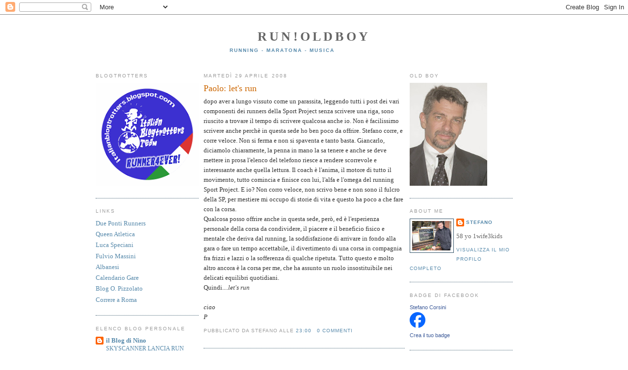

--- FILE ---
content_type: text/html; charset=UTF-8
request_url: https://runoldboys.blogspot.com/2008/04/
body_size: 22019
content:
<!DOCTYPE html>
<html xmlns='http://www.w3.org/1999/xhtml' xmlns:b='http://www.google.com/2005/gml/b' xmlns:data='http://www.google.com/2005/gml/data' xmlns:expr='http://www.google.com/2005/gml/expr'>
<head>
<link href='https://www.blogger.com/static/v1/widgets/2944754296-widget_css_bundle.css' rel='stylesheet' type='text/css'/>
<meta content='text/html; charset=UTF-8' http-equiv='Content-Type'/>
<meta content='blogger' name='generator'/>
<link href='https://runoldboys.blogspot.com/favicon.ico' rel='icon' type='image/x-icon'/>
<link href='http://runoldboys.blogspot.com/2008/04/' rel='canonical'/>
<link rel="alternate" type="application/atom+xml" title="Run!OldBoy - Atom" href="https://runoldboys.blogspot.com/feeds/posts/default" />
<link rel="alternate" type="application/rss+xml" title="Run!OldBoy - RSS" href="https://runoldboys.blogspot.com/feeds/posts/default?alt=rss" />
<link rel="service.post" type="application/atom+xml" title="Run!OldBoy - Atom" href="https://www.blogger.com/feeds/748032539686070496/posts/default" />
<!--Can't find substitution for tag [blog.ieCssRetrofitLinks]-->
<meta content='http://runoldboys.blogspot.com/2008/04/' property='og:url'/>
<meta content='Run!OldBoy' property='og:title'/>
<meta content='Running - Maratona - Musica' property='og:description'/>
<title>Run!OldBoy: aprile 2008</title>
<style id='page-skin-1' type='text/css'><!--
/*
-----------------------------------------------
Blogger Template Style
Name:     Minima
Designer: Douglas Bowman
URL:      www.stopdesign.com
Date:     26 Feb 2004
Updated by: Blogger Team
Modified By
Designer: Charlemagne Stavanger
URL: http://www.blogcrowds.com/
Support: http://www.blogcrowds.com/
----------------------------------------------- */
/* Variable definitions
====================
<Variable name="bgcolor" description="Page Background Color"
type="color" default="#fff">
<Variable name="textcolor" description="Text Color"
type="color" default="#333">
<Variable name="linkcolor" description="Link Color"
type="color" default="#58a">
<Variable name="pagetitlecolor" description="Blog Title Color"
type="color" default="#666">
<Variable name="descriptioncolor" description="Blog Description Color"
type="color" default="#999">
<Variable name="titlecolor" description="Post Title Color"
type="color" default="#c60">
<Variable name="bordercolor" description="Border Color"
type="color" default="#ccc">
<Variable name="sidebarcolor" description="Sidebar Title Color"
type="color" default="#999">
<Variable name="sidebartextcolor" description="Sidebar Text Color"
type="color" default="#666">
<Variable name="visitedlinkcolor" description="Visited Link Color"
type="color" default="#999">
<Variable name="bodyfont" description="Text Font"
type="font" default="normal normal 100% Georgia, Serif">
<Variable name="headerfont" description="Sidebar Title Font"
type="font"
default="normal normal 78% 'Trebuchet MS',Trebuchet,Arial,Verdana,Sans-serif">
<Variable name="pagetitlefont" description="Blog Title Font"
type="font"
default="normal normal 200% Georgia, Serif">
<Variable name="descriptionfont" description="Blog Description Font"
type="font"
default="normal normal 78% 'Trebuchet MS', Trebuchet, Arial, Verdana, Sans-serif">
<Variable name="postfooterfont" description="Post Footer Font"
type="font"
default="normal normal 78% 'Trebuchet MS', Trebuchet, Arial, Verdana, Sans-serif">
*/
/* Use this with templates/template-twocol.html */
body {
background:#ffffff;
margin:0;
color:#333333;
font:x-small Georgia Serif;
font-size/* */:/**/small;
font-size: /**/small;
text-align: center;
}
a:link {
color:#5588aa;
text-decoration:none;
}
a:visited {
color:#999999;
text-decoration:none;
}
a:hover {
color:#cc6600;
text-decoration:underline;
}
a img {
border-width:0;
}
/* Header
-----------------------------------------------
*/
#header-wrapper {
width:890px;
margin:0 auto 10px;
border:0px solid #35556a;
}
#header {
margin: 5px;
border: 0px solid #35556a;
text-align: center;
color:#666666;
}
#header h1 {
margin:5px 5px 0;
padding:15px 20px .25em;
line-height:1.2em;
text-transform:uppercase;
letter-spacing:.2em;
font: normal bold 200% Georgia, Times, serif;
}
#header a {
color:#666666;
text-decoration:none;
}
#header a:hover {
color:#666666;
}
#header .description {
margin:0 5px 5px;
padding:0 20px 15px;
max-width:700px;
text-transform:uppercase;
letter-spacing:.2em;
line-height: 1.4em;
font: normal bold 78% 'Trebuchet MS', Trebuchet, Arial, Verdana, Sans-serif;
color: #5588aa;
}
.ad {
margin: 10px;
border: 1px solid #35556a;
text-align: center;
color:#666666;
}
/* Outer-Wrapper
----------------------------------------------- */
#outer-wrapper {
width: 890px;
margin:0 auto;
padding:10px;
text-align:left;
font: normal normal 100% Georgia, Serif;
}
#main-wrapper {
width: 410px;
float: left;
margin:0px 10px 0px 0px;
word-wrap: break-word; /* fix for long text breaking sidebar float in IE */
overflow: hidden;     /* fix for long non-text content breaking IE sidebar float */
}
.sidebar-wrapper {
width: 210px;
float: left;
margin:0px 10px 0px 0px;
word-wrap: break-word; /* fix for long text breaking sidebar float in IE */
overflow: hidden;      /* fix for long non-text content breaking IE sidebar float */
}
/* Headings
----------------------------------------------- */
h2 {
margin:1.5em 0 .75em;
font:normal normal 78% 'Trebuchet MS',Trebuchet,Arial,Verdana,Sans-serif;
line-height: 1.4em;
text-transform:uppercase;
letter-spacing:.2em;
color:#999999;
}
/* Posts
-----------------------------------------------
*/
h2.date-header {
margin:1.5em 0 .5em;
}
.post {
margin:.5em 0 1.5em;
border-bottom:1px dotted #35556a;
padding-bottom:1.5em;
}
.post h3 {
margin:.25em 0 0;
padding:0 0 4px;
font-size:140%;
font-weight:normal;
line-height:1.4em;
color:#cc6600;
}
.post h3 a, .post h3 a:visited, .post h3 strong {
display:block;
text-decoration:none;
color:#cc6600;
font-weight:normal;
}
.post h3 strong, .post h3 a:hover {
color:#333333;
}
.post p {
margin:0 0 .75em;
line-height:1.6em;
}
.post-footer {
margin: .75em 0;
color:#999999;
text-transform:uppercase;
letter-spacing:.1em;
font: normal normal 78% 'Trebuchet MS', Trebuchet, Arial, Verdana, Sans-serif;
line-height: 1.4em;
}
.comment-link {
margin-left:.6em;
}
.post img {
padding:4px;
border:1px solid #35556a;
}
.post blockquote {
margin:1em 20px;
}
.post blockquote p {
margin:.75em 0;
}
/* Comments
----------------------------------------------- */
#comments h4 {
margin:1em 0;
font-weight: bold;
line-height: 1.4em;
text-transform:uppercase;
letter-spacing:.2em;
color: #999999;
}
#comments-block {
margin:1em 0 1.5em;
line-height:1.6em;
}
#comments-block .comment-author {
margin:.5em 0;
}
#comments-block .comment-body {
margin:.25em 0 0;
}
#comments-block .comment-footer {
margin:-.25em 0 2em;
line-height: 1.4em;
text-transform:uppercase;
letter-spacing:.1em;
}
#comments-block .comment-body p {
margin:0 0 .75em;
}
.deleted-comment {
font-style:italic;
color:gray;
}
#blog-pager-newer-link {
float: left;
}
#blog-pager-older-link {
float: right;
}
#blog-pager {
text-align: center;
}
.feed-links {
clear: both;
line-height: 2.5em;
}
/* Sidebar Content
----------------------------------------------- */
.sidebar {
color: #666666;
line-height: 1.5em;
}
.sidebar ul {
list-style:none;
margin:0 0 0;
padding:0 0 0;
}
.sidebar li {
margin:0;
padding:0 0 .25em 15px;
text-indent:-15px;
line-height:1.5em;
}
.sidebar .widget, .main .widget {
border-bottom:1px dotted #35556a;
margin:0 0 1.5em;
padding:0 0 1.5em;
}
.main .Blog {
border-bottom-width: 0;
}
/* Profile
----------------------------------------------- */
.profile-img {
float: left;
margin: 0 5px 5px 0;
padding: 4px;
border: 1px solid #35556a;
}
.profile-data {
margin:0;
text-transform:uppercase;
letter-spacing:.1em;
font: normal normal 78% 'Trebuchet MS', Trebuchet, Arial, Verdana, Sans-serif;
color: #999999;
font-weight: bold;
line-height: 1.6em;
}
.profile-datablock {
margin:.5em 0 .5em;
}
.profile-textblock {
margin: 0.5em 0;
line-height: 1.6em;
}
.profile-link {
font: normal normal 78% 'Trebuchet MS', Trebuchet, Arial, Verdana, Sans-serif;
text-transform: uppercase;
letter-spacing: .1em;
}
/* Footer
----------------------------------------------- */
#footer {
width:890px;
clear:both;
margin:0 auto;
padding-top:15px;
line-height: 1.6em;
text-transform:uppercase;
letter-spacing:.1em;
text-align: center;
}
/** Page structure tweaks for layout editor wireframe */
body#layout #header {
margin-left: 0px;
margin-right: 0px;
}

--></style>
<link href='https://www.blogger.com/dyn-css/authorization.css?targetBlogID=748032539686070496&amp;zx=d45396b6-298d-41bb-bfbf-7391fdaab7dc' media='none' onload='if(media!=&#39;all&#39;)media=&#39;all&#39;' rel='stylesheet'/><noscript><link href='https://www.blogger.com/dyn-css/authorization.css?targetBlogID=748032539686070496&amp;zx=d45396b6-298d-41bb-bfbf-7391fdaab7dc' rel='stylesheet'/></noscript>
<meta name='google-adsense-platform-account' content='ca-host-pub-1556223355139109'/>
<meta name='google-adsense-platform-domain' content='blogspot.com'/>

</head>
<body>
<div class='navbar section' id='navbar'><div class='widget Navbar' data-version='1' id='Navbar1'><script type="text/javascript">
    function setAttributeOnload(object, attribute, val) {
      if(window.addEventListener) {
        window.addEventListener('load',
          function(){ object[attribute] = val; }, false);
      } else {
        window.attachEvent('onload', function(){ object[attribute] = val; });
      }
    }
  </script>
<div id="navbar-iframe-container"></div>
<script type="text/javascript" src="https://apis.google.com/js/platform.js"></script>
<script type="text/javascript">
      gapi.load("gapi.iframes:gapi.iframes.style.bubble", function() {
        if (gapi.iframes && gapi.iframes.getContext) {
          gapi.iframes.getContext().openChild({
              url: 'https://www.blogger.com/navbar/748032539686070496?origin\x3dhttps://runoldboys.blogspot.com',
              where: document.getElementById("navbar-iframe-container"),
              id: "navbar-iframe"
          });
        }
      });
    </script><script type="text/javascript">
(function() {
var script = document.createElement('script');
script.type = 'text/javascript';
script.src = '//pagead2.googlesyndication.com/pagead/js/google_top_exp.js';
var head = document.getElementsByTagName('head')[0];
if (head) {
head.appendChild(script);
}})();
</script>
</div></div>
<div id='outer-wrapper'><div id='wrap2'>
<!-- skip links for text browsers -->
<span id='skiplinks' style='display:none;'>
<a href='#main'>skip to main </a> |
      <a href='#sidebar'>skip to sidebar</a>
</span>
<div id='header-wrapper'>
<div class='header section' id='header'><div class='widget Header' data-version='1' id='Header1'>
<div class='titlewrapper'>
<h1 class='title'>
<a href='https://runoldboys.blogspot.com/'>Run!OldBoy</a>
</h1>
</div>
<div class='descriptionwrapper'>
<p class='description'><span>Running - Maratona - Musica</span></p>
</div>
</div></div>
</div>
<div id='content-wrapper'>
<div class='sidebar-wrapper'>
<div class='sidebar section' id='sidebar1'><div class='widget Image' data-version='1' id='Image3'>
<h2>Blogtrotters</h2>
<div class='widget-content'>
<img alt='Blogtrotters' height='210' id='Image3_img' src='//4.bp.blogspot.com/_MRAOaaMkLpg/S2U_qdPzhHI/AAAAAAAAA3A/GPWSwvPJRqU/S210/Logo+Blog+Nuovo.gif' width='210'/>
<br/>
</div>
<div class='clear'></div>
</div><div class='widget LinkList' data-version='1' id='LinkList1'>
<h2>Links</h2>
<div class='widget-content'>
<ul>
<li><a href='http://www.duepontirunners.com/wp/'>Due Ponti Runners</a></li>
<li><a href='http://www.queenatletica.it/default.asp'>Queen Atletica</a></li>
<li><a href='http://www.lucaspeciani.eurosalus.com/'>Luca Speciani</a></li>
<li><a href='http://www.fulviomassini.com/index.php?option=com_content&view=article&id=47&Itemid=60'>Fulvio Massini</a></li>
<li><a href='http://www.albanesi.it/Corsa/Corsa1.htm'>Albanesi</a></li>
<li><a href='http://www.maratoneta.it/'>Calendario Gare</a></li>
<li><a href='http://www.orlandopizzolato.com/it/689'>Blog O. Pizzolato</a></li>
<li><a href='http://www.run.com/city.asp?loc=Rome+IT'>Correre a Roma</a></li>
</ul>
<div class='clear'></div>
</div>
</div><div class='widget BlogList' data-version='1' id='BlogList1'>
<h2 class='title'>Elenco blog personale</h2>
<div class='widget-content'>
<div class='blog-list-container' id='BlogList1_container'>
<ul id='BlogList1_blogs'>
<li style='display: block;'>
<div class='blog-icon'>
<img data-lateloadsrc='https://lh3.googleusercontent.com/blogger_img_proxy/AEn0k_sjkIGcWj5396VZ7SX8CefjP4W09lLdLgkM_dcQzW8zcq7WYXHjnOsGQO-oGzxaRYIKUPqVAePuBwXHLVE4GnAngYeplRxqN-MFfeTvYIDfpiyi=s16-w16-h16' height='16' width='16'/>
</div>
<div class='blog-content'>
<div class='blog-title'>
<a href='https://il-blog-di-nino.blogspot.com/' target='_blank'>
il Blog di Nino</a>
</div>
<div class='item-content'>
<span class='item-title'>
<a href='https://il-blog-di-nino.blogspot.com/2026/01/skyscanner-lancia-run-world.html' target='_blank'>
SKYSCANNER LANCIA RUN THE WORLD PER GLI APPASSIONATI DI CORSA
</a>
</span>
<div class='item-time'>
1 ora fa
</div>
</div>
</div>
<div style='clear: both;'></div>
</li>
<li style='display: block;'>
<div class='blog-icon'>
<img data-lateloadsrc='https://lh3.googleusercontent.com/blogger_img_proxy/AEn0k_u-VoRy2SF0SA3tLSLlIqj6yKiOWzMlez7RqjFbhHulGtxVgHyAO0I0u9RBxfbpwYS0QEz9iDdt_04WXE40_In--NPdDKpw27Aca-w=s16-w16-h16' height='16' width='16'/>
</div>
<div class='blog-content'>
<div class='blog-title'>
<a href='http://www.stefanolacara.com/' target='_blank'>
STEFANO LA CARA STRONG</a>
</div>
<div class='item-content'>
<span class='item-title'>
<a href='http://www.stefanolacara.com/2026/01/hyathlon-vs-hyrox-sviluppi-e-possibili.html' target='_blank'>
Hyathlon VS Hyrox: sviluppi e possibili scenari
</a>
</span>
<div class='item-time'>
7 ore fa
</div>
</div>
</div>
<div style='clear: both;'></div>
</li>
<li style='display: block;'>
<div class='blog-icon'>
<img data-lateloadsrc='https://lh3.googleusercontent.com/blogger_img_proxy/AEn0k_v7t2nodMIbLRt7CXNPkblWc1iuB9cyetrPxfc5gv-zS6Yq4-g-uqw3zJfE4ycrjt-xi4m1r9p64wX_w1dkQ39gy3tJ86OtWE8Qtrko2pRHvDSjQQrz=s16-w16-h16' height='16' width='16'/>
</div>
<div class='blog-content'>
<div class='blog-title'>
<a href='http://italianblogtrotters.blogspot.com/' target='_blank'>
ITALIAN BLOGTROTTERS</a>
</div>
<div class='item-content'>
<span class='item-title'>
<a href='http://italianblogtrotters.blogspot.com/2025/01/chi-e-vivo-batta-un-colpo.html' target='_blank'>
Chi è vivo batta un colpo!
</a>
</span>
<div class='item-time'>
1 anno fa
</div>
</div>
</div>
<div style='clear: both;'></div>
</li>
<li style='display: block;'>
<div class='blog-icon'>
<img data-lateloadsrc='https://lh3.googleusercontent.com/blogger_img_proxy/AEn0k_skNltN1ZvsDhNw_8sjYr2xJN49oT46C6oqm44lt8SSsMR4FpEN1M65np2OUHhB03y0ecBRrgE7cLMcNh3al4kGYHx3LxSriO2Bd0XY4qcTQdiyfVUnM8A8=s16-w16-h16' height='16' width='16'/>
</div>
<div class='blog-content'>
<div class='blog-title'>
<a href='http://karimearlymorningruns.blogspot.com/' target='_blank'>
early morning runner</a>
</div>
<div class='item-content'>
<span class='item-title'>
<a href='http://karimearlymorningruns.blogspot.com/2018/07/flash_18.html' target='_blank'>
Flash
</a>
</span>
<div class='item-time'>
7 anni fa
</div>
</div>
</div>
<div style='clear: both;'></div>
</li>
<li style='display: block;'>
<div class='blog-icon'>
<img data-lateloadsrc='https://lh3.googleusercontent.com/blogger_img_proxy/AEn0k_vH4nOjsyKAPcVpE3Jp05bnXN05oyjZpdJ-ZMGnnumnyrteYamB_5bcOlj14Ypit6p3hkHZxvZbW1UJyUAc8tZBdG4g66gmZn_fOrHuMwVU8DUhu-d46l9lYvBB=s16-w16-h16' height='16' width='16'/>
</div>
<div class='blog-content'>
<div class='blog-title'>
<a href='http://lagrandecorsadifranchino.blogspot.com/' target='_blank'>
La grande corsa</a>
</div>
<div class='item-content'>
<span class='item-title'>
<a href='http://lagrandecorsadifranchino.blogspot.com/2017/11/8a-ecomaratona-del-barbaresco-2017.html' target='_blank'>
8a ECOMARATONA DEL BARBARESCO 2017
</a>
</span>
<div class='item-time'>
8 anni fa
</div>
</div>
</div>
<div style='clear: both;'></div>
</li>
<li style='display: block;'>
<div class='blog-icon'>
<img data-lateloadsrc='https://lh3.googleusercontent.com/blogger_img_proxy/AEn0k_uhNiWByP4l3AjluD6KwgH0BDDAcJnS0dm-LdpHIm4-kww-5zcg7k-rA7tETlyZbzw1BKE9BNhceBXSOy-iN_E4draQIs0fH4fvSnxCc3Oh=s16-w16-h16' height='16' width='16'/>
</div>
<div class='blog-content'>
<div class='blog-title'>
<a href='http://corseggiando.blogspot.com/' target='_blank'>
Runner Blade</a>
</div>
<div class='item-content'>
<span class='item-title'>
<a href='http://corseggiando.blogspot.com/2016/04/50-km-di-romagna-tanta-strada-poca.html' target='_blank'>
50 km di Romagna: tanta strada, poca logica, ma tutto OK
</a>
</span>
<div class='item-time'>
9 anni fa
</div>
</div>
</div>
<div style='clear: both;'></div>
</li>
<li style='display: block;'>
<div class='blog-icon'>
<img data-lateloadsrc='https://lh3.googleusercontent.com/blogger_img_proxy/AEn0k_tMOYtUSa7glYOo20MCY1sTQ515hY70qk3XvFnPRyIA-peZB1yUgoBKdeOI_GytEM1oiL23mnMmHO2ZaWlgiLpPnYFv7IWhuUUQWSu8efqCqFxeWI8XfLJNudXoEQ=s16-w16-h16' height='16' width='16'/>
</div>
<div class='blog-content'>
<div class='blog-title'>
<a href='http://francarun-passionemaratona.blogspot.com/' target='_blank'>
Ultratri-Francarun</a>
</div>
<div class='item-content'>
<span class='item-title'>
<a href='http://francarun-passionemaratona.blogspot.com/2015/08/ironman-zurigo-you-are-ironman-franca.html' target='_blank'>
Ironman Zurigo, you are an IRONMAN Franca Tosi.
</a>
</span>
<div class='item-time'>
10 anni fa
</div>
</div>
</div>
<div style='clear: both;'></div>
</li>
<li style='display: block;'>
<div class='blog-icon'>
<img data-lateloadsrc='https://lh3.googleusercontent.com/blogger_img_proxy/AEn0k_tC75oRDVBN6sqiJ6Ed5NTgg1oFjehsXWvoy65MO7IchZR6jwOKUKYgjOvJyQOuS3oU0IrVSTzhZB5Ui8JOK21jLXTO8xx4lGQVQC_QSMjyxAT-JxY=s16-w16-h16' height='16' width='16'/>
</div>
<div class='blog-content'>
<div class='blog-title'>
<a href='https://senonricordomale.blogspot.com/' target='_blank'>
se non ricordo male....</a>
</div>
<div class='item-content'>
<span class='item-title'>
<a href='https://senonricordomale.blogspot.com/2013/06/trail-di-vallinfreda-sofferto-sino-alle.html' target='_blank'>
Trail di Vallinfreda, sofferto sino alle stigmate
</a>
</span>
<div class='item-time'>
12 anni fa
</div>
</div>
</div>
<div style='clear: both;'></div>
</li>
<li style='display: block;'>
<div class='blog-icon'>
<img data-lateloadsrc='https://lh3.googleusercontent.com/blogger_img_proxy/AEn0k_vNMkW9JCpjNUYbLs1Z--wu9CTgttYPm7LvAmBWIi_AR1kIl4ExDSIMtwftg8UISL65ZruXxoip71P9cmVtcedKZAmArAu3HNea=s16-w16-h16' height='16' width='16'/>
</div>
<div class='blog-content'>
<div class='blog-title'>
<a href='http://arirun.blogspot.com/' target='_blank'>
arirun</a>
</div>
<div class='item-content'>
<span class='item-title'>
<a href='http://arirun.blogspot.com/2012/05/grazie-della-compagnia.html' target='_blank'>
GRAZIE DELLA COMPAGNIA
</a>
</span>
<div class='item-time'>
13 anni fa
</div>
</div>
</div>
<div style='clear: both;'></div>
</li>
<li style='display: block;'>
<div class='blog-icon'>
<img data-lateloadsrc='https://lh3.googleusercontent.com/blogger_img_proxy/AEn0k_vJ4JDDxlu0O_saN6_dFL2XnH7B2QWO5bSB7k175Ua_VS8_OalWhDceKdozrAlfOoJOx_m39YQRjoaEuQ-AfMiDb3sXEjbD8vL84A0=s16-w16-h16' height='16' width='16'/>
</div>
<div class='blog-content'>
<div class='blog-title'>
<a href='http://nick1271.blogspot.com/' target='_blank'>
...tutti attenti a Baden Powell...</a>
</div>
<div class='item-content'>
<span class='item-title'>
<a href='http://nick1271.blogspot.com/2012/05/rispolveriamo-il-blog.html' target='_blank'>
Rispolveriamo il Blog
</a>
</span>
<div class='item-time'>
13 anni fa
</div>
</div>
</div>
<div style='clear: both;'></div>
</li>
<li style='display: block;'>
<div class='blog-icon'>
<img data-lateloadsrc='https://lh3.googleusercontent.com/blogger_img_proxy/AEn0k_v8J817xkWr-ctYKfU1qnE9daeOijVKooWYTCaAGhclUfgeJ0IJQJYorP4GzX1LrC3AGc1MECn9UVCGHFEiudx-DBEA2YtqWpArTIe2=s16-w16-h16' height='16' width='16'/>
</div>
<div class='blog-content'>
<div class='blog-title'>
<a href='http://giakinusa.blogspot.com/' target='_blank'>
AMERICAN DREAM</a>
</div>
<div class='item-content'>
<span class='item-title'>
<a href='http://giakinusa.blogspot.com/2011/01/30012011.html' target='_blank'>
30.01.2011
</a>
</span>
<div class='item-time'>
14 anni fa
</div>
</div>
</div>
<div style='clear: both;'></div>
</li>
<li style='display: block;'>
<div class='blog-icon'>
<img data-lateloadsrc='https://lh3.googleusercontent.com/blogger_img_proxy/AEn0k_tTyhQ4EwbG1-25hOtUDivABFDXZE0S3uvyfcS7mwQ4-l-sgjqbgUodoadaBu0jkDO1fJmMDbPjP0ErZW1LEgx9DhWPZKkwmtGSrvfe=s16-w16-h16' height='16' width='16'/>
</div>
<div class='blog-content'>
<div class='blog-title'>
<a href='http://fratetack.blogspot.com/' target='_blank'>
Ciò che non mi uccide, mi rende più forte - الضربة التي لا تقصم الظهر تقويه</a>
</div>
<div class='item-content'>
<span class='item-title'>
<a href='http://fratetack.blogspot.com/2010/09/settembre-che-pazzerello.html' target='_blank'>
Settembre che pazzerello!
</a>
</span>
<div class='item-time'>
15 anni fa
</div>
</div>
</div>
<div style='clear: both;'></div>
</li>
<li style='display: block;'>
<div class='blog-icon'>
<img data-lateloadsrc='https://lh3.googleusercontent.com/blogger_img_proxy/AEn0k_vI11VS40HoIKtbsl2znoVYuIa5S6MebvzFo7WNeBvbiNX_qPURKJopRDaa922xC6hJU22GcQD2BdXRgZ_fBt6JtPqv0GMRUbTZWut8fxRugHUo6w=s16-w16-h16' height='16' width='16'/>
</div>
<div class='blog-content'>
<div class='blog-title'>
<a href='http://marcaurelio-corre.blogspot.com/feeds/posts/default' target='_blank'>
Strada Facendo....</a>
</div>
<div class='item-content'>
<span class='item-title'>
<!--Can't find substitution for tag [item.itemTitle]-->
</span>
<div class='item-time'>
<!--Can't find substitution for tag [item.timePeriodSinceLastUpdate]-->
</div>
</div>
</div>
<div style='clear: both;'></div>
</li>
</ul>
<div class='clear'></div>
</div>
</div>
</div><div class='widget Followers' data-version='1' id='Followers2'>
<h2 class='title'>Followers</h2>
<div class='widget-content'>
<div id='Followers2-wrapper'>
<div style='margin-right:2px;'>
<div><script type="text/javascript" src="https://apis.google.com/js/platform.js"></script>
<div id="followers-iframe-container"></div>
<script type="text/javascript">
    window.followersIframe = null;
    function followersIframeOpen(url) {
      gapi.load("gapi.iframes", function() {
        if (gapi.iframes && gapi.iframes.getContext) {
          window.followersIframe = gapi.iframes.getContext().openChild({
            url: url,
            where: document.getElementById("followers-iframe-container"),
            messageHandlersFilter: gapi.iframes.CROSS_ORIGIN_IFRAMES_FILTER,
            messageHandlers: {
              '_ready': function(obj) {
                window.followersIframe.getIframeEl().height = obj.height;
              },
              'reset': function() {
                window.followersIframe.close();
                followersIframeOpen("https://www.blogger.com/followers/frame/748032539686070496?colors\x3dCgt0cmFuc3BhcmVudBILdHJhbnNwYXJlbnQaByM2NjY2NjYiByM1NTg4YWEqByNmZmZmZmYyByNjYzY2MDA6ByM2NjY2NjZCByM1NTg4YWFKByM1NTg4YWFSByM1NTg4YWFaC3RyYW5zcGFyZW50\x26pageSize\x3d21\x26hl\x3dit\x26origin\x3dhttps://runoldboys.blogspot.com");
              },
              'open': function(url) {
                window.followersIframe.close();
                followersIframeOpen(url);
              }
            }
          });
        }
      });
    }
    followersIframeOpen("https://www.blogger.com/followers/frame/748032539686070496?colors\x3dCgt0cmFuc3BhcmVudBILdHJhbnNwYXJlbnQaByM2NjY2NjYiByM1NTg4YWEqByNmZmZmZmYyByNjYzY2MDA6ByM2NjY2NjZCByM1NTg4YWFKByM1NTg4YWFSByM1NTg4YWFaC3RyYW5zcGFyZW50\x26pageSize\x3d21\x26hl\x3dit\x26origin\x3dhttps://runoldboys.blogspot.com");
  </script></div>
</div>
</div>
<div class='clear'></div>
</div>
</div><div class='widget LinkList' data-version='1' id='LinkList2'>
<h2>Il mio YouTube</h2>
<div class='widget-content'>
<ul>
<li><a href="//www.youtube.com/?gl=IT&amp;hl=it">My YouTube</a></li>
</ul>
<div class='clear'></div>
</div>
</div></div>
<p><a href='http://www.blogcrowds.com/resources/blogger-templates/'>Blogger Template</a> by <a href='http://www.blogcrowds.com/'>Blogcrowds</a></p>
</div>
<div id='main-wrapper'>
<div class='main section' id='main'><div class='widget Blog' data-version='1' id='Blog1'>
<div class='blog-posts'>
<h2 class='date-header'>martedì 29 aprile 2008</h2>
<div class='post uncustomized-post-template'>
<a name='713058897131917474'></a>
<h3 class='post-title'>
<a href='https://runoldboys.blogspot.com/2008/04/paolo-lets-run.html'>Paolo: let's run</a>
</h3>
<div class='post-header-line-1'></div>
<div class='post-body'>
<p>dopo aver a lungo vissuto come un parassita, leggendo tutti i post dei vari componenti dei runners della Sport Project senza scrivere una riga, sono riuscito a trovare il tempo di scrivere qualcosa anche io. Non è facilissimo scrivere anche perchè in questa sede ho ben poco da offrire. Stefano corre, e corre veloce. Non si ferma e non si spaventa e tanto basta. Giancarlo, diciamolo chiaramente, la penna in mano la sa tenere e anche se deve mettere in prosa l'elenco del telefono riesce a rendere scorrevole e interessante anche quella lettura. Il coach è l'anima, il motore di tutto il movimento, tutto comincia e finisce con lui, l'alfa e l'omega del running Sport Project. E io? Non corro veloce, non scrivo bene e non sono il fulcro della SP, per mestiere mi occupo di storie di vita e questo ha poco a che fare con la corsa.<br />Qualcosa posso offrire anche in questa sede, però, ed è l'esperienza personale della corsa da condividere, il piacere e il beneficio fisico e mentale che deriva dal running, la soddisfazione di arrivare in fondo alla gara o fare un tempo accettabile, il divertimento di una corsa in compagnia fra frizzi e lazzi o la sofferenza di qualche ripetuta. Tutto questo e molto altro ancora è la corsa per me, che ha assunto un ruolo insostituibile nei delicati equilibri quotidiani.<br />Quindi....<span style="font-style: italic;">let's run<br /><br />ciao<br />P<br /></span></p>
<div style='clear: both;'></div>
</div>
<div class='post-footer'>
<p class='post-footer-line post-footer-line-1'>
<span class='post-author'>
Pubblicato da
Stefano
</span>
<span class='post-timestamp'>
alle
<a class='timestamp-link' href='https://runoldboys.blogspot.com/2008/04/paolo-lets-run.html' title='permanent link'>23:00</a>
</span>
<span class='post-comment-link'>
<a class='comment-link' href='https://www.blogger.com/comment/fullpage/post/748032539686070496/713058897131917474' onclick='javascript:window.open(this.href, "bloggerPopup", "toolbar=0,location=0,statusbar=1,menubar=0,scrollbars=yes,width=640,height=500"); return false;'>0
commenti</a>
</span>
<span class='post-backlinks post-comment-link'>
</span>
<span class='post-icons'>
<span class='item-action'>
<a href='https://www.blogger.com/email-post/748032539686070496/713058897131917474' title='Email Post'>
<span class='email-post-icon'>&#160;</span>
</a>
</span>
<span class='item-control blog-admin pid-120078310'>
<a href='https://www.blogger.com/post-edit.g?blogID=748032539686070496&postID=713058897131917474&from=pencil' title='Edit Post'>
<span class='quick-edit-icon'>&#160;</span>
</a>
</span>
</span>
</p>
<p class='post-footer-line post-footer-line-2'>
<span class='post-labels'>
</span>
</p>
<p class='post-footer-line post-footer-line-3'></p>
</div>
</div>
<div class='post uncustomized-post-template'>
<a name='2396168386684479422'></a>
<h3 class='post-title'>
<a href='https://runoldboys.blogspot.com/2008/04/beato-ottimismo.html'>Beato ottimismo...</a>
</h3>
<div class='post-header-line-1'></div>
<div class='post-body'>
<p>Adoro l&#8217;allegro ottimismo di Stefano!!! &#8220;Partecipare a qualsiasi gara con tranquillita&#8217;&#8221;, considerando il materiale umano di cui si dispone, vale piu&#8217; di una promessa elettorale&#8230; <br />Come millantare una notte al Grand Hotel con Sharon Stone. magari dopo una maratona&#8230;<br />Pero&#8217; i diciotto e mezzo li abbiamo fatti davvero. E sul tempo medio del ritorno mi sono stupito: veramente 4,50?<br />E&#8217; vero: per i primi nove il vento che sembrava il ponte di comando della &#8220;Forrestal&#8221; disturbava un poco&#8230; pero&#8217; al ritorno era come volare ed e&#8217; stato davvero bello. Complice, forse, anche la splendida giornata (il sole picchiava come a Ferragosto e un cappellino non avrebbe guastato&#8230;a proposito: Il Presidente della Sport Projet cosa aspetta a fornire ai suoi atleti questo genere di prodotti&#8230;?) <br />Al prossimo allenamento&#8230; e alla prossima gara (i moduli  della corsa nel campus sono gia&#8217; disponibili&#8230;)<br /><br />ciao.<br />Giancarlo</p>
<div style='clear: both;'></div>
</div>
<div class='post-footer'>
<p class='post-footer-line post-footer-line-1'>
<span class='post-author'>
Pubblicato da
Stefano
</span>
<span class='post-timestamp'>
alle
<a class='timestamp-link' href='https://runoldboys.blogspot.com/2008/04/beato-ottimismo.html' title='permanent link'>15:37</a>
</span>
<span class='post-comment-link'>
<a class='comment-link' href='https://www.blogger.com/comment/fullpage/post/748032539686070496/2396168386684479422' onclick='javascript:window.open(this.href, "bloggerPopup", "toolbar=0,location=0,statusbar=1,menubar=0,scrollbars=yes,width=640,height=500"); return false;'>0
commenti</a>
</span>
<span class='post-backlinks post-comment-link'>
</span>
<span class='post-icons'>
<span class='item-action'>
<a href='https://www.blogger.com/email-post/748032539686070496/2396168386684479422' title='Email Post'>
<span class='email-post-icon'>&#160;</span>
</a>
</span>
<span class='item-control blog-admin pid-120078310'>
<a href='https://www.blogger.com/post-edit.g?blogID=748032539686070496&postID=2396168386684479422&from=pencil' title='Edit Post'>
<span class='quick-edit-icon'>&#160;</span>
</a>
</span>
</span>
</p>
<p class='post-footer-line post-footer-line-2'>
<span class='post-labels'>
</span>
</p>
<p class='post-footer-line post-footer-line-3'></p>
</div>
</div>
<h2 class='date-header'>lunedì 28 aprile 2008</h2>
<div class='post uncustomized-post-template'>
<a name='5615201869379643282'></a>
<h3 class='post-title'>
<a href='https://runoldboys.blogspot.com/2008/04/francesco-grande-successo-del-pic-nic.html'>Francesco - grande successo del Pic nic sport project. Sab 26 apr 0re 1530</a>
</h3>
<div class='post-header-line-1'></div>
<div class='post-body'>
<p>Una settimana fa' a quest'ora ero seduto a villa panphili per il mitico pic nic sport .... Ora in fila alle mille attrazioni di mirabilandia insieme alle mie figlie entusiaste!!! L'idea del pic nic nata da Paolo  era piaciuta a tutti, ma che arrivassimo ad essere in 60 circa ... Non ci avrei creduto !!! Tre campi da pallavolo montati  sul pratone, una Sedia ... La mia .. , e tanti di noi a giocare a pallavolo, calcio, racchettoni. Tutto inizia alle 12 quando io le mie girls e paolo e i suoi boys ci incontriamo del punto prestabilito... Montiamo i campi mentre cominciano gli arrivi ... Ma il clou e' sempre all'ora di pranzo dove dai boschi spuntano i nostri pranzi accompagnati dalle mamme !!! Scambio di cibi, chiacchere, buon vino, bimbi che conoscono nuovi bimbi e tanto sole .... Quello che non scotta troppo ma lascia il segno .... 60 nuovi muratori lasceranno villa panphili soddisfatti della bellissima giornata !!! Prima dell'estate ci riproviamo !!! Che ne dite ??? Ciao a tutti ... Frank the coach !! Hei runners e' ora di un'altra garetta !!</p>
<div style='clear: both;'></div>
</div>
<div class='post-footer'>
<p class='post-footer-line post-footer-line-1'>
<span class='post-author'>
Pubblicato da
Stefano
</span>
<span class='post-timestamp'>
alle
<a class='timestamp-link' href='https://runoldboys.blogspot.com/2008/04/francesco-grande-successo-del-pic-nic.html' title='permanent link'>14:32</a>
</span>
<span class='post-comment-link'>
<a class='comment-link' href='https://www.blogger.com/comment/fullpage/post/748032539686070496/5615201869379643282' onclick='javascript:window.open(this.href, "bloggerPopup", "toolbar=0,location=0,statusbar=1,menubar=0,scrollbars=yes,width=640,height=500"); return false;'>0
commenti</a>
</span>
<span class='post-backlinks post-comment-link'>
</span>
<span class='post-icons'>
<span class='item-action'>
<a href='https://www.blogger.com/email-post/748032539686070496/5615201869379643282' title='Email Post'>
<span class='email-post-icon'>&#160;</span>
</a>
</span>
<span class='item-control blog-admin pid-120078310'>
<a href='https://www.blogger.com/post-edit.g?blogID=748032539686070496&postID=5615201869379643282&from=pencil' title='Edit Post'>
<span class='quick-edit-icon'>&#160;</span>
</a>
</span>
</span>
</p>
<p class='post-footer-line post-footer-line-2'>
<span class='post-labels'>
</span>
</p>
<p class='post-footer-line post-footer-line-3'></p>
</div>
</div>
<div class='post uncustomized-post-template'>
<a name='7982763629291522559'></a>
<h3 class='post-title'>
<a href='https://runoldboys.blogspot.com/2008/04/stefano-gara-11-maggio.html'>Stefano - Gara 11 maggio</a>
</h3>
<div class='post-header-line-1'></div>
<div class='post-body'>
<p>Questa si potrebbe fare.<br />Corri nel Campus di domenica 11 maggio <a href="http://nuke.corrinelcampus.it/Regolamento/tabid/58/Default.aspx">http://nuke.corrinelcampus.it/Regolamento/tabid/58/Default.aspx</a><br />Che ne dite???</p>
<div style='clear: both;'></div>
</div>
<div class='post-footer'>
<p class='post-footer-line post-footer-line-1'>
<span class='post-author'>
Pubblicato da
Stefano
</span>
<span class='post-timestamp'>
alle
<a class='timestamp-link' href='https://runoldboys.blogspot.com/2008/04/stefano-gara-11-maggio.html' title='permanent link'>08:09</a>
</span>
<span class='post-comment-link'>
<a class='comment-link' href='https://www.blogger.com/comment/fullpage/post/748032539686070496/7982763629291522559' onclick='javascript:window.open(this.href, "bloggerPopup", "toolbar=0,location=0,statusbar=1,menubar=0,scrollbars=yes,width=640,height=500"); return false;'>0
commenti</a>
</span>
<span class='post-backlinks post-comment-link'>
</span>
<span class='post-icons'>
<span class='item-action'>
<a href='https://www.blogger.com/email-post/748032539686070496/7982763629291522559' title='Email Post'>
<span class='email-post-icon'>&#160;</span>
</a>
</span>
<span class='item-control blog-admin pid-120078310'>
<a href='https://www.blogger.com/post-edit.g?blogID=748032539686070496&postID=7982763629291522559&from=pencil' title='Edit Post'>
<span class='quick-edit-icon'>&#160;</span>
</a>
</span>
</span>
</p>
<p class='post-footer-line post-footer-line-2'>
<span class='post-labels'>
</span>
</p>
<p class='post-footer-line post-footer-line-3'></p>
</div>
</div>
<h2 class='date-header'>domenica 27 aprile 2008</h2>
<div class='post uncustomized-post-template'>
<a name='7614564475063333732'></a>
<h3 class='post-title'>
<a href='https://runoldboys.blogspot.com/2008/04/stefano-allenamenti.html'>Stefano - Allenamenti</a>
</h3>
<div class='post-header-line-1'></div>
<div class='post-body'>
<p>Questa settimana abbiamo fatto le prove generali per cercare di portare a due gli allenamenti comuni degli oldboys della Sport Project.<br />Giovedì, all&#8217;ora di pranzo, approfittando anche del giorno prefestivo mi sono incontrato con Francesco allo Stadio Paolo Rosi all&#8217;Acqua Acetosa. Quello dove era la partenza e l&#8217;arrivo della corsa di Miguel.<br />Dopo qualche km di riscaldamento abbiamo fatto 10 prove ripetute sui 200 mt con recupero di 2 min sempre corricchiando (recupero attivo).<br />Francesco usa un po&#8217; a suo favore lo scarso allenamento di questo periodo ed il leggero sovrappeso per fare le cose a modo suo però sulle distanze brevi ha una bella potenza e sui 200mt in particolare ha una velocità che mi ha messo in crisi in tutte le prove.<br />Sabato, invece, ho corso con Paolo e Giancarlo. Ci siamo incontrati sulla Pista Ciclabile sul Lungotevere all&#8217;altezza di Piazza del Fante e siamo andati verso Ponte Milvio  e poi verso Saxa Rubra.<br />Abbiamo corso per 18,5 Km, con un prima metà a ritmo tranquillo ed un ritorno in progressione con alcuni allunghi impegnativi. Purtroppo c&#8217;è stato un vento forte e fastidioso che ci ha rallentato, comunque il mio GPS ha segnato una media di 5,20 min/km all&#8217;andata ed 4,50 min/km al ritorno.<br />Questi allenamenti, sia quello in pista che il lungo settimanale, sono duri e mentalmente impegnativi da fare da soli. Mi piacerebbe consolidare l&#8217;appuntamento del sabato per il lungo e riuscire a trovare tutti insieme un giorno, in mezzo alla settimana, il mercoledì o il giovedì, per incontrarci alla pista d&#8217;atletica e fare i lavori di ripetute.<br />Così facendo, già con due allenamenti insieme, il lungo da 20Km e in pista tra riscaldamento e prove almeno altri 10 km, basterebbe un&#8217;altra uscita settimanale, da soli, per raggiungere quei 40 km settimanali che ci garantiscono una progressione continua tale da farci partecipare a qualsiasi gara con tranquillità.<br />Stefano</p>
<div style='clear: both;'></div>
</div>
<div class='post-footer'>
<p class='post-footer-line post-footer-line-1'>
<span class='post-author'>
Pubblicato da
Stefano
</span>
<span class='post-timestamp'>
alle
<a class='timestamp-link' href='https://runoldboys.blogspot.com/2008/04/stefano-allenamenti.html' title='permanent link'>10:33</a>
</span>
<span class='post-comment-link'>
<a class='comment-link' href='https://www.blogger.com/comment/fullpage/post/748032539686070496/7614564475063333732' onclick='javascript:window.open(this.href, "bloggerPopup", "toolbar=0,location=0,statusbar=1,menubar=0,scrollbars=yes,width=640,height=500"); return false;'>0
commenti</a>
</span>
<span class='post-backlinks post-comment-link'>
</span>
<span class='post-icons'>
<span class='item-action'>
<a href='https://www.blogger.com/email-post/748032539686070496/7614564475063333732' title='Email Post'>
<span class='email-post-icon'>&#160;</span>
</a>
</span>
<span class='item-control blog-admin pid-120078310'>
<a href='https://www.blogger.com/post-edit.g?blogID=748032539686070496&postID=7614564475063333732&from=pencil' title='Edit Post'>
<span class='quick-edit-icon'>&#160;</span>
</a>
</span>
</span>
</p>
<p class='post-footer-line post-footer-line-2'>
<span class='post-labels'>
</span>
</p>
<p class='post-footer-line post-footer-line-3'></p>
</div>
</div>
<h2 class='date-header'>lunedì 21 aprile 2008</h2>
<div class='post uncustomized-post-template'>
<a name='4681545731614880884'></a>
<h3 class='post-title'>
<a href='https://runoldboys.blogspot.com/2008/04/non-ci-resta-che-correre.html'>Non ci resta che correre...</a>
</h3>
<div class='post-header-line-1'></div>
<div class='post-body'>
<p>I barboni di Ponte Amedeo &#8211; cioè noi, alcuni dei quali delusi dal triste risultato elettorale&#8230; -  nella rete ci sono già da un po&#8217;&#8230; Perché corriamo? &#8220;Perché è bello, divertente e fa bene&#8221;, potremmo dire. Ma chi ci crederebbe? Pure lo yoga fa bene &#8211; dicono&#8230; - però non mi alzo la mattina alle sette dopo una giornata di lavoro per fare yoga&#8230; Ma per fare venti chilometri di corsa, sì.<br />E allora- evidentemente- c&#8217;è di più e c&#8217;è dell&#8217;altro: essere insieme e da soli; capire che la testa è più importante delle gambe; ascoltare il ritmo del tuo passo, dosare bene le forze correndo ogni volta anche un solo metro in più della volta precedente&#8230; E poi bisogna seguire la riga, quella in mezzo alla strada e pure se non c&#8217;è pensare solo a quella. Il  resto, tutto il resto ti distrae e ti imballa la testa e i muscoli. Ti appesantisce. E invece &#8211; come dice &#8211; la canzone &#8211; &#8220;il pilota (e pure il runner) non porta mai pensieri pesanti, che sarebbero già da soli tutto carico in più&#8230;&#8221; La riga e basta&#8230;Perché corro? Non lo so. So però che più corro e più non riesco a farne a meno. Il vero motivo della corsa &#8211; forse - è la corsa stessa, una specie di viaggio dove  l&#8217;importante &#8211; per l&#8217;appunto - è viaggiare.<br />Ha ragione Stefano: non ci sono &#8220;supporti tecnici&#8221;: né una bici, né una racchetta. Nemmeno quell&#8217;adorabile pallone&#8230; Solo tu e la strada. E qualche faticoso ma  gratificante tentativo di allungo&#8230;Stamattina &#8211; dopo un simpatico viaggio familiare e una settimana di inattività &#8211; ha fatto una decina di chilometri con quattro-cinque allunghi veloci.<br />La prossima sabato tutti insieme?<br />Saluti.<br />Giancarlo</p>
<div style='clear: both;'></div>
</div>
<div class='post-footer'>
<p class='post-footer-line post-footer-line-1'>
<span class='post-author'>
Pubblicato da
Stefano
</span>
<span class='post-timestamp'>
alle
<a class='timestamp-link' href='https://runoldboys.blogspot.com/2008/04/non-ci-resta-che-correre.html' title='permanent link'>20:09</a>
</span>
<span class='post-comment-link'>
<a class='comment-link' href='https://www.blogger.com/comment/fullpage/post/748032539686070496/4681545731614880884' onclick='javascript:window.open(this.href, "bloggerPopup", "toolbar=0,location=0,statusbar=1,menubar=0,scrollbars=yes,width=640,height=500"); return false;'>1 commenti</a>
</span>
<span class='post-backlinks post-comment-link'>
</span>
<span class='post-icons'>
<span class='item-action'>
<a href='https://www.blogger.com/email-post/748032539686070496/4681545731614880884' title='Email Post'>
<span class='email-post-icon'>&#160;</span>
</a>
</span>
<span class='item-control blog-admin pid-120078310'>
<a href='https://www.blogger.com/post-edit.g?blogID=748032539686070496&postID=4681545731614880884&from=pencil' title='Edit Post'>
<span class='quick-edit-icon'>&#160;</span>
</a>
</span>
</span>
</p>
<p class='post-footer-line post-footer-line-2'>
<span class='post-labels'>
</span>
</p>
<p class='post-footer-line post-footer-line-3'></p>
</div>
</div>
<h2 class='date-header'>lunedì 14 aprile 2008</h2>
<div class='post uncustomized-post-template'>
<a name='5308291028839368478'></a>
<h3 class='post-title'>
<a href='https://runoldboys.blogspot.com/2008/04/london-marathon-2008.html'>London Marathon 2008</a>
</h3>
<div class='post-header-line-1'></div>
<div class='post-body'>
<p><div xmlns='http://www.w3.org/1999/xhtml'><p><object height="350" width="425"><param value="//youtube.com/v/h76ZqDj3W-M" name="movie"><embed height="350" width="425" type="application/x-shockwave-flash" src="//youtube.com/v/h76ZqDj3W-M"></object></p><p>L'anno prossimo andremo anche noi a correre e pregare a Londra</p></div></p>
<div style='clear: both;'></div>
</div>
<div class='post-footer'>
<p class='post-footer-line post-footer-line-1'>
<span class='post-author'>
Pubblicato da
Stefano
</span>
<span class='post-timestamp'>
alle
<a class='timestamp-link' href='https://runoldboys.blogspot.com/2008/04/london-marathon-2008.html' title='permanent link'>17:14</a>
</span>
<span class='post-comment-link'>
<a class='comment-link' href='https://www.blogger.com/comment/fullpage/post/748032539686070496/5308291028839368478' onclick='javascript:window.open(this.href, "bloggerPopup", "toolbar=0,location=0,statusbar=1,menubar=0,scrollbars=yes,width=640,height=500"); return false;'>0
commenti</a>
</span>
<span class='post-backlinks post-comment-link'>
</span>
<span class='post-icons'>
<span class='item-action'>
<a href='https://www.blogger.com/email-post/748032539686070496/5308291028839368478' title='Email Post'>
<span class='email-post-icon'>&#160;</span>
</a>
</span>
<span class='item-control blog-admin pid-120078310'>
<a href='https://www.blogger.com/post-edit.g?blogID=748032539686070496&postID=5308291028839368478&from=pencil' title='Edit Post'>
<span class='quick-edit-icon'>&#160;</span>
</a>
</span>
</span>
</p>
<p class='post-footer-line post-footer-line-2'>
<span class='post-labels'>
</span>
</p>
<p class='post-footer-line post-footer-line-3'></p>
</div>
</div>
<div class='post uncustomized-post-template'>
<a name='2285840307701634957'></a>
<h3 class='post-title'>
<a href='https://runoldboys.blogspot.com/2008/04/stefano-post-palloso.html'>Stefano - "Post" palloso</a>
</h3>
<div class='post-header-line-1'></div>
<div class='post-body'>
<p><em>Si può anche evitare di leggerlo. Non riesco proprio ad essere ironico come Giancarlo.<br /></em>Alle 8.30 di sabato mattina, provenienti da quattro strade diverse, Francesco, Giancarlo, Paolo ed io ci siamo incontrati sotto il solito Ponte Principe Amedeo Cav. Aosta che sta davanti all&#8217;Ospedale Santo Spirito. Da una leggera pioggerellina siamo passati ad una mattinata di sole quasi pieno. Con questo umore in crescita è andato anche il nostro allenamento. Alla fine, oltre alle distanze corse per raggiungere il punto d&#8217;incontro e ritornare alle proprie case, insieme ci siamo fatti una sgroppata di oltre 15 km. A me, ancora per poco, compete il ruolo di corridore un po&#8217; più esperto e mi diverto molto a vedere gli evidenti progressi dei miei amici. Ho spesso l&#8217;impressione di essere considerato un fissato della corsa e, per affrancarmi da questo giudizio, sto cercando di far cadere in trappola anche gli altri. Senza che loro se ne siano accorti penso che ieri sia avvenuto un passaggio importante; dal correre per divertimento senza alcun riferimento a correre veloci sentendo la &#8220;macchina&#8221; che carbura bene. Cercherò di spiegarmi. Dopo 4 o 5 km corsi in modo blando Giancarlo ha iniziato a fare un allungo. Ha cambiato ritmo e per 3 o 400 metri abbiamo accelerato progressivamente tanto da passare da una media di 5.30 min/km a 4,00min/km. Di questi allunghi , durante i 15 km corsi insieme, ne abbiamo fatti almeno quattro, e spesso la velocità di punta era abbondantemente sotto i 4,00 km/min, come registrato dal mio GPS. Dopo ogni allungo si riprendeva un ritmo più disteso, ma sempre più veloce di quello tenuto prima di ciascuna variazione di ritmo, tanto che l&#8217;ultimo tratto che abbiamo corso insieme era ben più veloce del ritmo iniziale. A prescindere dai risultati cronometrici, sono certo che gli OldBoys abbiano percepito quel divertimento e quella soddisfazione che si ha quando si capisce che il corpo reagisce al lavoro precedente, che i muscoli fanno meno male, che si ha più fiato e resistenza per correre più veloci. Si inizia a capire che lo strumento di questo sport non è una bicicletta in carbonio, una racchetta in grafite, un paio di sci speciali ma esclusivamente il proprio corpo. Assistere, quindi, ai progressi che questo può fare è un po come rimpossessarsene. Si tratta di un insieme di sensazioni difficili da esprimere a parole, che coinvolgono il corpo e la mente. Tanto che la mente (Paolo lo sapeva già) diventa presto predominante rispetto al corpo. Quindi correre come mezzo per ri - appropriarsi del funzionamento e del controllo del ns. corpo e della ns. mente oltre che come mezzo di divertimento. E&#8217; il passaggio da Jogger a Runner,:<br />- Programma d&#8217;allenamento<br />- riscontro cronometrico dell&#8217;allenamento<br />- obbiettivo cronometrico su una distanza prefissata.<br />Nei prossimi post cercherò di spiegarmi meglio. Vorrei anche ritrovare una risposta veramente esauriente e concisa alla domanda: Perché corriamo?? Mi sembra l&#8217;abbia letta su un libro di Roberto Albanesi .<br />Sono sicuro, quindi che Giancarlo e Paolo siano ormai definitivamente caduti nella rete che già aveva intrappolato me e Francesco e che in futuro ci potremo divertire alla grande.<br />Stefano</p>
<div style='clear: both;'></div>
</div>
<div class='post-footer'>
<p class='post-footer-line post-footer-line-1'>
<span class='post-author'>
Pubblicato da
Stefano
</span>
<span class='post-timestamp'>
alle
<a class='timestamp-link' href='https://runoldboys.blogspot.com/2008/04/stefano-post-palloso.html' title='permanent link'>14:54</a>
</span>
<span class='post-comment-link'>
<a class='comment-link' href='https://www.blogger.com/comment/fullpage/post/748032539686070496/2285840307701634957' onclick='javascript:window.open(this.href, "bloggerPopup", "toolbar=0,location=0,statusbar=1,menubar=0,scrollbars=yes,width=640,height=500"); return false;'>0
commenti</a>
</span>
<span class='post-backlinks post-comment-link'>
</span>
<span class='post-icons'>
<span class='item-action'>
<a href='https://www.blogger.com/email-post/748032539686070496/2285840307701634957' title='Email Post'>
<span class='email-post-icon'>&#160;</span>
</a>
</span>
<span class='item-control blog-admin pid-120078310'>
<a href='https://www.blogger.com/post-edit.g?blogID=748032539686070496&postID=2285840307701634957&from=pencil' title='Edit Post'>
<span class='quick-edit-icon'>&#160;</span>
</a>
</span>
</span>
</p>
<p class='post-footer-line post-footer-line-2'>
<span class='post-labels'>
</span>
</p>
<p class='post-footer-line post-footer-line-3'></p>
</div>
</div>
<h2 class='date-header'>giovedì 10 aprile 2008</h2>
<div class='post uncustomized-post-template'>
<a name='342339512164441092'></a>
<h3 class='post-title'>
<a href='https://runoldboys.blogspot.com/2008/04/stefano-damoce-da-f-j-p-2.html'>Stefano - Damoce da fà ( J P 2)</a>
</h3>
<div class='post-header-line-1'></div>
<div class='post-body'>
<p>Per il "volemoce bene" rimando a quando avremo in squadra un pò di presenze femminili.<br />Vedo un'aria stanca in giro.<br />Io sarei dell'idea che almeno i sabati mattina, verso le 8.00 - 8.30, si consolidasse un appuntamento fisso tra Gli A.S. Sport Project per il "lungo" della settimana. Lungo nel senso di allenamento lungo (di altre perversioni personali io non ne voglio sapere nulla). Con mio sacrificio sull'orario di partenza penso che il posto migliore per incontrarsi sia su lungotevere sotto il ponte dell'Ospedale Santo Spirito. Adesso devo scappare. Nel prossimo post inserirò alcune gare interessanti alle quali non potremo mancare. Sicuramente questa dovrebbe essere la più importante: <a href="http://www.romamezzamaratona.it/">http://www.romamezzamaratona.it/</a>.<br />Stefano</p>
<div style='clear: both;'></div>
</div>
<div class='post-footer'>
<p class='post-footer-line post-footer-line-1'>
<span class='post-author'>
Pubblicato da
Stefano
</span>
<span class='post-timestamp'>
alle
<a class='timestamp-link' href='https://runoldboys.blogspot.com/2008/04/stefano-damoce-da-f-j-p-2.html' title='permanent link'>16:38</a>
</span>
<span class='post-comment-link'>
<a class='comment-link' href='https://www.blogger.com/comment/fullpage/post/748032539686070496/342339512164441092' onclick='javascript:window.open(this.href, "bloggerPopup", "toolbar=0,location=0,statusbar=1,menubar=0,scrollbars=yes,width=640,height=500"); return false;'>1 commenti</a>
</span>
<span class='post-backlinks post-comment-link'>
</span>
<span class='post-icons'>
<span class='item-action'>
<a href='https://www.blogger.com/email-post/748032539686070496/342339512164441092' title='Email Post'>
<span class='email-post-icon'>&#160;</span>
</a>
</span>
<span class='item-control blog-admin pid-120078310'>
<a href='https://www.blogger.com/post-edit.g?blogID=748032539686070496&postID=342339512164441092&from=pencil' title='Edit Post'>
<span class='quick-edit-icon'>&#160;</span>
</a>
</span>
</span>
</p>
<p class='post-footer-line post-footer-line-2'>
<span class='post-labels'>
</span>
</p>
<p class='post-footer-line post-footer-line-3'></p>
</div>
</div>
<h2 class='date-header'>mercoledì 9 aprile 2008</h2>
<div class='post uncustomized-post-template'>
<a name='5704320595686809840'></a>
<h3 class='post-title'>
<a href='https://runoldboys.blogspot.com/2008/04/giancarlo-risponde-francesco.html'>Giancarlo risponde a Francesco</a>
</h3>
<div class='post-header-line-1'></div>
<div class='post-body'>
<p>Villa PaMphili o Villa PaNphili, sempre prato è&#8230; E il 19 ci sarà certamente il sole. E (forse) le fettuccine. Le bistecche no: i vigili urbani &#8211; per quanto notoriamente distratti &#8211; non potranno tollerare il barbecue davanti alla palazzina Corsini&#8230; La nostra squadra di pallavolo forse avrà bisogno di una limatina tecnica dopo la prestazione di lunedì scorso, più vicina alle evoluzioni circensi (vedi alla voce clown&#8230;) che non a quelle squisitamente agonistiche. E comunque, sapere che il grande Frank  the Butcher (sempre lui, il mitico Coach), a mille nella vita come nelle maratone, riesca a trovare il tempo, la voglia, la lentezza giusta per accomodarsi davanti a un computer, pigiare il bottoncino, smucinare il mouse e leggere le avventure dei RunOldBoys come se si trattasse di Tex Willer, Topolino o dell&#8217;Intrepido, bene: sapere tutto ciò provoca una stretta allo stomaco, un senso di smarrimento e una infinita sensazione di tenerezza. C&#8217;è davvero un cuore dietro a quegli occhiali da Blues Brothers del Terzo Millennio&#8230;?<br />Alla prossima&#8230;<br />Giancarlo</p>
<div style='clear: both;'></div>
</div>
<div class='post-footer'>
<p class='post-footer-line post-footer-line-1'>
<span class='post-author'>
Pubblicato da
Stefano
</span>
<span class='post-timestamp'>
alle
<a class='timestamp-link' href='https://runoldboys.blogspot.com/2008/04/giancarlo-risponde-francesco.html' title='permanent link'>16:40</a>
</span>
<span class='post-comment-link'>
<a class='comment-link' href='https://www.blogger.com/comment/fullpage/post/748032539686070496/5704320595686809840' onclick='javascript:window.open(this.href, "bloggerPopup", "toolbar=0,location=0,statusbar=1,menubar=0,scrollbars=yes,width=640,height=500"); return false;'>1 commenti</a>
</span>
<span class='post-backlinks post-comment-link'>
</span>
<span class='post-icons'>
<span class='item-action'>
<a href='https://www.blogger.com/email-post/748032539686070496/5704320595686809840' title='Email Post'>
<span class='email-post-icon'>&#160;</span>
</a>
</span>
<span class='item-control blog-admin pid-120078310'>
<a href='https://www.blogger.com/post-edit.g?blogID=748032539686070496&postID=5704320595686809840&from=pencil' title='Edit Post'>
<span class='quick-edit-icon'>&#160;</span>
</a>
</span>
</span>
</p>
<p class='post-footer-line post-footer-line-2'>
<span class='post-labels'>
</span>
</p>
<p class='post-footer-line post-footer-line-3'></p>
</div>
</div>
<h2 class='date-header'>lunedì 7 aprile 2008</h2>
<div class='post uncustomized-post-template'>
<a name='9066591405305129136'></a>
<h3 class='post-title'>
<a href='https://runoldboys.blogspot.com/2008/04/francesco-coach.html'>Francesco - The Coach</a>
</h3>
<div class='post-header-line-1'></div>
<div class='post-body'>
<p>Vado sempre di corsa, non come Stefano, intendevo nelle mille cose della giornata ma quando leggo questo blog rallento, me lo gusto piano piano perche&#8217; conoscendo i personaggi che lo scrivono e&#8217; doppiamente interessante. La vola ciampino e&#8217; stata comunque una bellissima giornata di sole e di cazzeggio, qui&#8217; ormai vale solo da Boston in su !!!!! scherzo in effetti la cosa un po&#8217; troppo casereccia !!!! A quando la prossima ? Chissà ? intanto ho lanciato l&#8217;iniziativa del pic nic del 19 aprile !!!<br />Credo che dopo le esperienze sia di quelli della corsa sia di  quelli del volley sia bello rivederci insieme e condividere una bella giornata insieme&#8230;.. chiaramente facendo sport !!!!<br />Il bello di questo blog, delle nuove amicizie, del gruppo dei corridori e dei pallavolisti e&#8217; che tutto nasce e tutto cresce SOLO per SPORT e per  PASSIONE e per la voglia di condividere con gli altri momenti sereni&#8230;.. e di questo &#8230;.. sono molto contento e soddisfatto &#8230; ecco lo volevo dire ciao a tutti e non mancate il 19 a villa panphili !!!<br />Giancarlo ti prego &#8230; gradirei leggere due righe di commento al mio post !!! Please !!!</p>
<div style='clear: both;'></div>
</div>
<div class='post-footer'>
<p class='post-footer-line post-footer-line-1'>
<span class='post-author'>
Pubblicato da
Stefano
</span>
<span class='post-timestamp'>
alle
<a class='timestamp-link' href='https://runoldboys.blogspot.com/2008/04/francesco-coach.html' title='permanent link'>21:24</a>
</span>
<span class='post-comment-link'>
<a class='comment-link' href='https://www.blogger.com/comment/fullpage/post/748032539686070496/9066591405305129136' onclick='javascript:window.open(this.href, "bloggerPopup", "toolbar=0,location=0,statusbar=1,menubar=0,scrollbars=yes,width=640,height=500"); return false;'>3
commenti</a>
</span>
<span class='post-backlinks post-comment-link'>
</span>
<span class='post-icons'>
<span class='item-action'>
<a href='https://www.blogger.com/email-post/748032539686070496/9066591405305129136' title='Email Post'>
<span class='email-post-icon'>&#160;</span>
</a>
</span>
<span class='item-control blog-admin pid-120078310'>
<a href='https://www.blogger.com/post-edit.g?blogID=748032539686070496&postID=9066591405305129136&from=pencil' title='Edit Post'>
<span class='quick-edit-icon'>&#160;</span>
</a>
</span>
</span>
</p>
<p class='post-footer-line post-footer-line-2'>
<span class='post-labels'>
</span>
</p>
<p class='post-footer-line post-footer-line-3'></p>
</div>
</div>
<h2 class='date-header'>sabato 5 aprile 2008</h2>
<div class='post uncustomized-post-template'>
<a name='5416333260559403229'></a>
<h3 class='post-title'>
<a href='https://runoldboys.blogspot.com/2008/04/stefano-20-x-400m.html'>Stefano - 20 x 400m</a>
</h3>
<div class='post-header-line-1'></div>
<div class='post-body'>
<p>Paola e Roberto sono i miei vicini di casa corridori. Noi abitiamo subito fuori dal GRA di Roma, in campagna, pur avendo a circa seicento metri in linea d&#8217;aria il grande traffico cittadino che ci scorre su una famosa strada consolare romana. Ho visto Roberto correre per mesi intorno alla strada di casa mia. Un giorno, nel settembre scorso, mi sono deciso e l&#8217;ho fermato. Gli ho detto che era sotto osservazione da tempo, che mi scusavo per l&#8217;intromissione e che mi sarebbe piaciuto dividere i miei allenamenti con qualcuno. Da quel giorno ci sentiamo regolarmente e spesso, almeno una volta  a settimana corriamo insieme. Roberto ha un passato di vero runner.  Mi racconta che faceva parte di una squadra giovanile di Napoli, si allenava non so quante volte a settimana e soprattutto ha un personale sulla mezza maratona di 1 ora e 17 minuti. Paola, fisico da vera mezzofondista, ha iniziato a correre penso da pochi anni, trascinata dal suo boyfriend napoletano. E&#8217; esattamente l&#8217;opposto di Roberto, come carattere, ma ha una costanza e determinazione che la stanno facendo progredire a livelli preoccupanti per noi maschietti. Roberto è un Fisico, nel senso di laureato in Fisica. Il più veloce che conosca nei calcoli mentali. Quando c&#8217;è da sapere quale media a chilometro abbiamo tenuto in qualche allenamento lui è più veloce del mio super computer satellitare GPS.<br />Paola penso sia un architetto che in questo periodo della sua vita sta approfondendo la sua vena artistica impegnandosi nella pittura. Insomma un artista e un pragmatico forte di assolute certezze. Mi diverto molto a correre con loro. Abituato a trottare solo, in compagnia del mio ipod, con loro gli allenamenti diventano più divertenti e facili mentalmente. Poi tra noi maschietti, sotto sotto, ogni tanto scatta la competizione. Roberto capisce perfettamente che bisogna portare rispetto ad un anziano ed infatti di solito mi sta un passo indietro. Ma io lo so, lo sento, ormai, specie sulle distanze brevi e pronto ad accoltellarmi e passarmi sopra tranquillamente. Di solito insieme facciamo i lavori più duri. Ieri in particolare ci siamo sparati una 20 x 400. Cioè 20 ripetizioni di 400 metri a velocità prossima a quella di soglia anaerobica con un intervallo di un minuto e trenta tra una e l&#8217;altra. Paola era con noi e ne ha fatte 15, dico quindici. Un massacro. Le abbiamo fatte su un percorso in leggera discesa, all&#8217;andata, ma in SALITA al ritorno. Dico solo che durante l&#8217;ultimo 400 mi girava la testa e ho trattenuto i conati alla fine. Medie di corsa stratosferiche misurate dal mio GPS. Intorno ai 3&#8217; e 25&#8221; di media al km nel tratto in discesa e 3&#8217; e 40&#8221; nel tratto in salita. Nella preparazione di qualsiasi tipo di corsa questi allenamenti sono fondamentali ma talmente duri da fare, da programmare e da portare a termine che se non hai qualcuno vicino che ti aiuta a non mollare, anche solo per il fatto di non esser tu a fare la brutta figura di arrenderti, diventa pressoché impossibile portarli a termine.</p>
<div style='clear: both;'></div>
</div>
<div class='post-footer'>
<p class='post-footer-line post-footer-line-1'>
<span class='post-author'>
Pubblicato da
Stefano
</span>
<span class='post-timestamp'>
alle
<a class='timestamp-link' href='https://runoldboys.blogspot.com/2008/04/stefano-20-x-400m.html' title='permanent link'>21:31</a>
</span>
<span class='post-comment-link'>
<a class='comment-link' href='https://www.blogger.com/comment/fullpage/post/748032539686070496/5416333260559403229' onclick='javascript:window.open(this.href, "bloggerPopup", "toolbar=0,location=0,statusbar=1,menubar=0,scrollbars=yes,width=640,height=500"); return false;'>1 commenti</a>
</span>
<span class='post-backlinks post-comment-link'>
</span>
<span class='post-icons'>
<span class='item-action'>
<a href='https://www.blogger.com/email-post/748032539686070496/5416333260559403229' title='Email Post'>
<span class='email-post-icon'>&#160;</span>
</a>
</span>
<span class='item-control blog-admin pid-120078310'>
<a href='https://www.blogger.com/post-edit.g?blogID=748032539686070496&postID=5416333260559403229&from=pencil' title='Edit Post'>
<span class='quick-edit-icon'>&#160;</span>
</a>
</span>
</span>
</p>
<p class='post-footer-line post-footer-line-2'>
<span class='post-labels'>
</span>
</p>
<p class='post-footer-line post-footer-line-3'></p>
</div>
</div>
<h2 class='date-header'>mercoledì 2 aprile 2008</h2>
<div class='post uncustomized-post-template'>
<a name='6633010904324912685'></a>
<h3 class='post-title'>
<a href='https://runoldboys.blogspot.com/2008/04/stefano-vola-ciampino-2.html'>Stefano - Vola Ciampino 2</a>
</h3>
<div class='post-header-line-1'></div>
<div class='post-body'>
<p>L'enorme e invidiata esperienza di <strong>scrittore</strong> e <strong>gionalista</strong> di Giancarlo ha perfettamente descritto l'atmosfera che abbiamo vissuto domenica a Ciampino.<br />Sono d'accordo, correre la Vola Ciampino è stata una esperienza modesta se non irritante.<br />Certo dopo la Corsa di Miguel, La Roma -Ostia e la Maratona di Roma, cioè tre delle più importanti gare nazionali per i 10 km, i 21 km e i 42 km, andare a Ciampino e come tornare all'età della pietra. Organizzazione paesana, su strade desolate, bruttino. Probabilmente la voglia di correre e di gareggiare è così "di moda" in questo periodo che una corsetta paesana adatta a poche centinaia di "atleti" è andata a raccogliere partecipanti su un bacino di utenza enorme come quello romano. Oltre 2.000 (duemila) partecipanti non si trovano nella maggior parte (90%) di tutte le gare che si svolgono in Italia.<br />Tanto per fare un esempio vissuto la mezza maratona di Bologna, sponsorizzata faraonicamente dall'Unicredit ( e non de Enrico il Tabaccaio) ha avuto 1.400 partenti.<br />Percìò possiamo dire che è stato solo un buon allenamento e i tempi di gara sono indicativi.<br />Aspetto un pò di suggerimenti per mettere a punto un calendario di gare del 2008 da correre con gli amici della Sport Project.</p>
<div style='clear: both;'></div>
</div>
<div class='post-footer'>
<p class='post-footer-line post-footer-line-1'>
<span class='post-author'>
Pubblicato da
Stefano
</span>
<span class='post-timestamp'>
alle
<a class='timestamp-link' href='https://runoldboys.blogspot.com/2008/04/stefano-vola-ciampino-2.html' title='permanent link'>18:26</a>
</span>
<span class='post-comment-link'>
<a class='comment-link' href='https://www.blogger.com/comment/fullpage/post/748032539686070496/6633010904324912685' onclick='javascript:window.open(this.href, "bloggerPopup", "toolbar=0,location=0,statusbar=1,menubar=0,scrollbars=yes,width=640,height=500"); return false;'>1 commenti</a>
</span>
<span class='post-backlinks post-comment-link'>
</span>
<span class='post-icons'>
<span class='item-action'>
<a href='https://www.blogger.com/email-post/748032539686070496/6633010904324912685' title='Email Post'>
<span class='email-post-icon'>&#160;</span>
</a>
</span>
<span class='item-control blog-admin pid-120078310'>
<a href='https://www.blogger.com/post-edit.g?blogID=748032539686070496&postID=6633010904324912685&from=pencil' title='Edit Post'>
<span class='quick-edit-icon'>&#160;</span>
</a>
</span>
</span>
</p>
<p class='post-footer-line post-footer-line-2'>
<span class='post-labels'>
</span>
</p>
<p class='post-footer-line post-footer-line-3'></p>
</div>
</div>
</div>
<div class='blog-pager' id='blog-pager'>
<span id='blog-pager-newer-link'>
<a class='blog-pager-newer-link' href='https://runoldboys.blogspot.com/search?updated-max=2008-07-07T11:18:00%2B02:00&amp;max-results=7&amp;reverse-paginate=true' id='Blog1_blog-pager-newer-link' title='Post più recenti'>Post più recenti</a>
</span>
<span id='blog-pager-older-link'>
<a class='blog-pager-older-link' href='https://runoldboys.blogspot.com/search?updated-max=2008-04-02T18:26:00%2B02:00&amp;max-results=7' id='Blog1_blog-pager-older-link' title='Post più vecchi'>Post più vecchi</a>
</span>
<a class='home-link' href='https://runoldboys.blogspot.com/'>Home page</a>
</div>
<div class='clear'></div>
<div class='blog-feeds'>
<div class='feed-links'>
Iscriviti a:
<a class='feed-link' href='https://runoldboys.blogspot.com/feeds/posts/default' target='_blank' type='application/atom+xml'>Commenti (Atom)</a>
</div>
</div>
</div></div>
</div>
<div class='sidebar-wrapper'>
<div class='sidebar section' id='sidebar2'><div class='widget Image' data-version='1' id='Image1'>
<h2>old boy</h2>
<div class='widget-content'>
<img alt='old boy' height='210' id='Image1_img' src='https://blogger.googleusercontent.com/img/b/R29vZ2xl/AVvXsEiR1240kzfZK3g0HziT0o7_sIZ5Z_LNxlnphWTKVbb7perYGBTybtZI4_Qrng65QxPXdCoHRg1X3a8X0i0OX5AnlZGvtiJ7a6lHCP5Fi7uDGMmK01rtoWMa1X4Zq5SXdhGwIDaeTQDoDS1-/s210/stefano2.jpg' width='158'/>
<br/>
</div>
<div class='clear'></div>
</div><div class='widget Profile' data-version='1' id='Profile1'>
<h2>About Me</h2>
<div class='widget-content'>
<a href='https://www.blogger.com/profile/03786697112730176374'><img alt='La mia foto' class='profile-img' height='60' src='//blogger.googleusercontent.com/img/b/R29vZ2xl/AVvXsEirT3dL6d4gwmpxzIFkjy6ysKthncmdFsqG58q2LkmrZ5dKUo-f98FKL04hfBvHYM9zo-a5rGSRugrQ1gWPU8WMuzr6vYmelQ6jc17RmjoRxgqdaI5bZYbJuq3C6YomSe8/s151/IMG_2026.jpg' width='80'/></a>
<dl class='profile-datablock'>
<dt class='profile-data'>
<a class='profile-name-link g-profile' href='https://www.blogger.com/profile/03786697112730176374' rel='author' style='background-image: url(//www.blogger.com/img/logo-16.png);'>
Stefano
</a>
</dt>
<dd class='profile-textblock'>58 yo
1wife3kids</dd>
</dl>
<a class='profile-link' href='https://www.blogger.com/profile/03786697112730176374' rel='author'>Visualizza il mio profilo completo</a>
<div class='clear'></div>
</div>
</div><div class='widget HTML' data-version='1' id='HTML2'>
<h2 class='title'>Badge di Facebook</h2>
<div class='widget-content'>
<!-- Facebook Badge START --><a href="http://it-it.facebook.com/stefano.corsini3" target="_TOP" style="font-family: &quot;lucida grande&quot;,tahoma,verdana,arial,sans-serif; font-size: 11px; font-variant: normal; font-style: normal; font-weight: normal; color: #3B5998; text-decoration: none;" title="Stefano Corsini">Stefano Corsini</a><br/><a href="http://it-it.facebook.com/stefano.corsini3" target="_TOP" title="Stefano Corsini"><img src="https://lh3.googleusercontent.com/blogger_img_proxy/AEn0k_vkSunX2xKjo6BZ-7r4OiB-lxBa9e7FBVyZ1Iwj8Hckkk37Aavf7i3HbQ9nMNfmhkMqB2XtStxc7jTqE7LapHoIH0cpLXZqlxMoMcA3v_20BhkMv3efbGOWDadaJImAPU0A=s0-d" style="border: 0px;"></a><br/><a href="http://it-it.facebook.com/badges/" target="_TOP" style="font-family: &quot;lucida grande&quot;,tahoma,verdana,arial,sans-serif; font-size: 11px; font-variant: normal; font-style: normal; font-weight: normal; color: #3B5998; text-decoration: none;" title="Crea il tuo badge!">Crea il tuo badge</a><!-- Facebook Badge END -->
</div>
<div class='clear'></div>
</div><div class='widget BlogArchive' data-version='1' id='BlogArchive1'>
<h2>Blog Archive</h2>
<div class='widget-content'>
<div id='ArchiveList'>
<div id='BlogArchive1_ArchiveList'>
<ul>
<li class='archivedate collapsed'>
<a class='toggle' href='//runoldboys.blogspot.com/2008/04/?widgetType=BlogArchive&widgetId=BlogArchive1&action=toggle&dir=open&toggle=YEARLY-1356994800000&toggleopen=MONTHLY-1207000800000'>
<span class='zippy'>&#9658; </span>
</a>
<a class='post-count-link' href='https://runoldboys.blogspot.com/2013/'>2013</a>
            (<span class='post-count'>5</span>)
          
<ul>
<li class='archivedate collapsed'>
<a class='toggle' href='//runoldboys.blogspot.com/2008/04/?widgetType=BlogArchive&widgetId=BlogArchive1&action=toggle&dir=open&toggle=MONTHLY-1383260400000&toggleopen=MONTHLY-1207000800000'>
<span class='zippy'>&#9658; </span>
</a>
<a class='post-count-link' href='https://runoldboys.blogspot.com/2013/11/'>novembre</a>
            (<span class='post-count'>1</span>)
          
</li>
</ul>
<ul>
<li class='archivedate collapsed'>
<a class='toggle' href='//runoldboys.blogspot.com/2008/04/?widgetType=BlogArchive&widgetId=BlogArchive1&action=toggle&dir=open&toggle=MONTHLY-1362092400000&toggleopen=MONTHLY-1207000800000'>
<span class='zippy'>&#9658; </span>
</a>
<a class='post-count-link' href='https://runoldboys.blogspot.com/2013/03/'>marzo</a>
            (<span class='post-count'>1</span>)
          
</li>
</ul>
<ul>
<li class='archivedate collapsed'>
<a class='toggle' href='//runoldboys.blogspot.com/2008/04/?widgetType=BlogArchive&widgetId=BlogArchive1&action=toggle&dir=open&toggle=MONTHLY-1359673200000&toggleopen=MONTHLY-1207000800000'>
<span class='zippy'>&#9658; </span>
</a>
<a class='post-count-link' href='https://runoldboys.blogspot.com/2013/02/'>febbraio</a>
            (<span class='post-count'>1</span>)
          
</li>
</ul>
<ul>
<li class='archivedate collapsed'>
<a class='toggle' href='//runoldboys.blogspot.com/2008/04/?widgetType=BlogArchive&widgetId=BlogArchive1&action=toggle&dir=open&toggle=MONTHLY-1356994800000&toggleopen=MONTHLY-1207000800000'>
<span class='zippy'>&#9658; </span>
</a>
<a class='post-count-link' href='https://runoldboys.blogspot.com/2013/01/'>gennaio</a>
            (<span class='post-count'>2</span>)
          
</li>
</ul>
</li>
</ul>
<ul>
<li class='archivedate collapsed'>
<a class='toggle' href='//runoldboys.blogspot.com/2008/04/?widgetType=BlogArchive&widgetId=BlogArchive1&action=toggle&dir=open&toggle=YEARLY-1325372400000&toggleopen=MONTHLY-1207000800000'>
<span class='zippy'>&#9658; </span>
</a>
<a class='post-count-link' href='https://runoldboys.blogspot.com/2012/'>2012</a>
            (<span class='post-count'>5</span>)
          
<ul>
<li class='archivedate collapsed'>
<a class='toggle' href='//runoldboys.blogspot.com/2008/04/?widgetType=BlogArchive&widgetId=BlogArchive1&action=toggle&dir=open&toggle=MONTHLY-1354316400000&toggleopen=MONTHLY-1207000800000'>
<span class='zippy'>&#9658; </span>
</a>
<a class='post-count-link' href='https://runoldboys.blogspot.com/2012/12/'>dicembre</a>
            (<span class='post-count'>1</span>)
          
</li>
</ul>
<ul>
<li class='archivedate collapsed'>
<a class='toggle' href='//runoldboys.blogspot.com/2008/04/?widgetType=BlogArchive&widgetId=BlogArchive1&action=toggle&dir=open&toggle=MONTHLY-1349042400000&toggleopen=MONTHLY-1207000800000'>
<span class='zippy'>&#9658; </span>
</a>
<a class='post-count-link' href='https://runoldboys.blogspot.com/2012/10/'>ottobre</a>
            (<span class='post-count'>1</span>)
          
</li>
</ul>
<ul>
<li class='archivedate collapsed'>
<a class='toggle' href='//runoldboys.blogspot.com/2008/04/?widgetType=BlogArchive&widgetId=BlogArchive1&action=toggle&dir=open&toggle=MONTHLY-1330556400000&toggleopen=MONTHLY-1207000800000'>
<span class='zippy'>&#9658; </span>
</a>
<a class='post-count-link' href='https://runoldboys.blogspot.com/2012/03/'>marzo</a>
            (<span class='post-count'>2</span>)
          
</li>
</ul>
<ul>
<li class='archivedate collapsed'>
<a class='toggle' href='//runoldboys.blogspot.com/2008/04/?widgetType=BlogArchive&widgetId=BlogArchive1&action=toggle&dir=open&toggle=MONTHLY-1325372400000&toggleopen=MONTHLY-1207000800000'>
<span class='zippy'>&#9658; </span>
</a>
<a class='post-count-link' href='https://runoldboys.blogspot.com/2012/01/'>gennaio</a>
            (<span class='post-count'>1</span>)
          
</li>
</ul>
</li>
</ul>
<ul>
<li class='archivedate collapsed'>
<a class='toggle' href='//runoldboys.blogspot.com/2008/04/?widgetType=BlogArchive&widgetId=BlogArchive1&action=toggle&dir=open&toggle=YEARLY-1293836400000&toggleopen=MONTHLY-1207000800000'>
<span class='zippy'>&#9658; </span>
</a>
<a class='post-count-link' href='https://runoldboys.blogspot.com/2011/'>2011</a>
            (<span class='post-count'>15</span>)
          
<ul>
<li class='archivedate collapsed'>
<a class='toggle' href='//runoldboys.blogspot.com/2008/04/?widgetType=BlogArchive&widgetId=BlogArchive1&action=toggle&dir=open&toggle=MONTHLY-1322694000000&toggleopen=MONTHLY-1207000800000'>
<span class='zippy'>&#9658; </span>
</a>
<a class='post-count-link' href='https://runoldboys.blogspot.com/2011/12/'>dicembre</a>
            (<span class='post-count'>2</span>)
          
</li>
</ul>
<ul>
<li class='archivedate collapsed'>
<a class='toggle' href='//runoldboys.blogspot.com/2008/04/?widgetType=BlogArchive&widgetId=BlogArchive1&action=toggle&dir=open&toggle=MONTHLY-1320102000000&toggleopen=MONTHLY-1207000800000'>
<span class='zippy'>&#9658; </span>
</a>
<a class='post-count-link' href='https://runoldboys.blogspot.com/2011/11/'>novembre</a>
            (<span class='post-count'>4</span>)
          
</li>
</ul>
<ul>
<li class='archivedate collapsed'>
<a class='toggle' href='//runoldboys.blogspot.com/2008/04/?widgetType=BlogArchive&widgetId=BlogArchive1&action=toggle&dir=open&toggle=MONTHLY-1317420000000&toggleopen=MONTHLY-1207000800000'>
<span class='zippy'>&#9658; </span>
</a>
<a class='post-count-link' href='https://runoldboys.blogspot.com/2011/10/'>ottobre</a>
            (<span class='post-count'>1</span>)
          
</li>
</ul>
<ul>
<li class='archivedate collapsed'>
<a class='toggle' href='//runoldboys.blogspot.com/2008/04/?widgetType=BlogArchive&widgetId=BlogArchive1&action=toggle&dir=open&toggle=MONTHLY-1314828000000&toggleopen=MONTHLY-1207000800000'>
<span class='zippy'>&#9658; </span>
</a>
<a class='post-count-link' href='https://runoldboys.blogspot.com/2011/09/'>settembre</a>
            (<span class='post-count'>2</span>)
          
</li>
</ul>
<ul>
<li class='archivedate collapsed'>
<a class='toggle' href='//runoldboys.blogspot.com/2008/04/?widgetType=BlogArchive&widgetId=BlogArchive1&action=toggle&dir=open&toggle=MONTHLY-1304200800000&toggleopen=MONTHLY-1207000800000'>
<span class='zippy'>&#9658; </span>
</a>
<a class='post-count-link' href='https://runoldboys.blogspot.com/2011/05/'>maggio</a>
            (<span class='post-count'>1</span>)
          
</li>
</ul>
<ul>
<li class='archivedate collapsed'>
<a class='toggle' href='//runoldboys.blogspot.com/2008/04/?widgetType=BlogArchive&widgetId=BlogArchive1&action=toggle&dir=open&toggle=MONTHLY-1298934000000&toggleopen=MONTHLY-1207000800000'>
<span class='zippy'>&#9658; </span>
</a>
<a class='post-count-link' href='https://runoldboys.blogspot.com/2011/03/'>marzo</a>
            (<span class='post-count'>1</span>)
          
</li>
</ul>
<ul>
<li class='archivedate collapsed'>
<a class='toggle' href='//runoldboys.blogspot.com/2008/04/?widgetType=BlogArchive&widgetId=BlogArchive1&action=toggle&dir=open&toggle=MONTHLY-1296514800000&toggleopen=MONTHLY-1207000800000'>
<span class='zippy'>&#9658; </span>
</a>
<a class='post-count-link' href='https://runoldboys.blogspot.com/2011/02/'>febbraio</a>
            (<span class='post-count'>3</span>)
          
</li>
</ul>
<ul>
<li class='archivedate collapsed'>
<a class='toggle' href='//runoldboys.blogspot.com/2008/04/?widgetType=BlogArchive&widgetId=BlogArchive1&action=toggle&dir=open&toggle=MONTHLY-1293836400000&toggleopen=MONTHLY-1207000800000'>
<span class='zippy'>&#9658; </span>
</a>
<a class='post-count-link' href='https://runoldboys.blogspot.com/2011/01/'>gennaio</a>
            (<span class='post-count'>1</span>)
          
</li>
</ul>
</li>
</ul>
<ul>
<li class='archivedate collapsed'>
<a class='toggle' href='//runoldboys.blogspot.com/2008/04/?widgetType=BlogArchive&widgetId=BlogArchive1&action=toggle&dir=open&toggle=YEARLY-1262300400000&toggleopen=MONTHLY-1207000800000'>
<span class='zippy'>&#9658; </span>
</a>
<a class='post-count-link' href='https://runoldboys.blogspot.com/2010/'>2010</a>
            (<span class='post-count'>23</span>)
          
<ul>
<li class='archivedate collapsed'>
<a class='toggle' href='//runoldboys.blogspot.com/2008/04/?widgetType=BlogArchive&widgetId=BlogArchive1&action=toggle&dir=open&toggle=MONTHLY-1291158000000&toggleopen=MONTHLY-1207000800000'>
<span class='zippy'>&#9658; </span>
</a>
<a class='post-count-link' href='https://runoldboys.blogspot.com/2010/12/'>dicembre</a>
            (<span class='post-count'>3</span>)
          
</li>
</ul>
<ul>
<li class='archivedate collapsed'>
<a class='toggle' href='//runoldboys.blogspot.com/2008/04/?widgetType=BlogArchive&widgetId=BlogArchive1&action=toggle&dir=open&toggle=MONTHLY-1288566000000&toggleopen=MONTHLY-1207000800000'>
<span class='zippy'>&#9658; </span>
</a>
<a class='post-count-link' href='https://runoldboys.blogspot.com/2010/11/'>novembre</a>
            (<span class='post-count'>3</span>)
          
</li>
</ul>
<ul>
<li class='archivedate collapsed'>
<a class='toggle' href='//runoldboys.blogspot.com/2008/04/?widgetType=BlogArchive&widgetId=BlogArchive1&action=toggle&dir=open&toggle=MONTHLY-1285884000000&toggleopen=MONTHLY-1207000800000'>
<span class='zippy'>&#9658; </span>
</a>
<a class='post-count-link' href='https://runoldboys.blogspot.com/2010/10/'>ottobre</a>
            (<span class='post-count'>1</span>)
          
</li>
</ul>
<ul>
<li class='archivedate collapsed'>
<a class='toggle' href='//runoldboys.blogspot.com/2008/04/?widgetType=BlogArchive&widgetId=BlogArchive1&action=toggle&dir=open&toggle=MONTHLY-1283292000000&toggleopen=MONTHLY-1207000800000'>
<span class='zippy'>&#9658; </span>
</a>
<a class='post-count-link' href='https://runoldboys.blogspot.com/2010/09/'>settembre</a>
            (<span class='post-count'>1</span>)
          
</li>
</ul>
<ul>
<li class='archivedate collapsed'>
<a class='toggle' href='//runoldboys.blogspot.com/2008/04/?widgetType=BlogArchive&widgetId=BlogArchive1&action=toggle&dir=open&toggle=MONTHLY-1272664800000&toggleopen=MONTHLY-1207000800000'>
<span class='zippy'>&#9658; </span>
</a>
<a class='post-count-link' href='https://runoldboys.blogspot.com/2010/05/'>maggio</a>
            (<span class='post-count'>1</span>)
          
</li>
</ul>
<ul>
<li class='archivedate collapsed'>
<a class='toggle' href='//runoldboys.blogspot.com/2008/04/?widgetType=BlogArchive&widgetId=BlogArchive1&action=toggle&dir=open&toggle=MONTHLY-1270072800000&toggleopen=MONTHLY-1207000800000'>
<span class='zippy'>&#9658; </span>
</a>
<a class='post-count-link' href='https://runoldboys.blogspot.com/2010/04/'>aprile</a>
            (<span class='post-count'>3</span>)
          
</li>
</ul>
<ul>
<li class='archivedate collapsed'>
<a class='toggle' href='//runoldboys.blogspot.com/2008/04/?widgetType=BlogArchive&widgetId=BlogArchive1&action=toggle&dir=open&toggle=MONTHLY-1267398000000&toggleopen=MONTHLY-1207000800000'>
<span class='zippy'>&#9658; </span>
</a>
<a class='post-count-link' href='https://runoldboys.blogspot.com/2010/03/'>marzo</a>
            (<span class='post-count'>3</span>)
          
</li>
</ul>
<ul>
<li class='archivedate collapsed'>
<a class='toggle' href='//runoldboys.blogspot.com/2008/04/?widgetType=BlogArchive&widgetId=BlogArchive1&action=toggle&dir=open&toggle=MONTHLY-1264978800000&toggleopen=MONTHLY-1207000800000'>
<span class='zippy'>&#9658; </span>
</a>
<a class='post-count-link' href='https://runoldboys.blogspot.com/2010/02/'>febbraio</a>
            (<span class='post-count'>4</span>)
          
</li>
</ul>
<ul>
<li class='archivedate collapsed'>
<a class='toggle' href='//runoldboys.blogspot.com/2008/04/?widgetType=BlogArchive&widgetId=BlogArchive1&action=toggle&dir=open&toggle=MONTHLY-1262300400000&toggleopen=MONTHLY-1207000800000'>
<span class='zippy'>&#9658; </span>
</a>
<a class='post-count-link' href='https://runoldboys.blogspot.com/2010/01/'>gennaio</a>
            (<span class='post-count'>4</span>)
          
</li>
</ul>
</li>
</ul>
<ul>
<li class='archivedate collapsed'>
<a class='toggle' href='//runoldboys.blogspot.com/2008/04/?widgetType=BlogArchive&widgetId=BlogArchive1&action=toggle&dir=open&toggle=YEARLY-1230764400000&toggleopen=MONTHLY-1207000800000'>
<span class='zippy'>&#9658; </span>
</a>
<a class='post-count-link' href='https://runoldboys.blogspot.com/2009/'>2009</a>
            (<span class='post-count'>75</span>)
          
<ul>
<li class='archivedate collapsed'>
<a class='toggle' href='//runoldboys.blogspot.com/2008/04/?widgetType=BlogArchive&widgetId=BlogArchive1&action=toggle&dir=open&toggle=MONTHLY-1259622000000&toggleopen=MONTHLY-1207000800000'>
<span class='zippy'>&#9658; </span>
</a>
<a class='post-count-link' href='https://runoldboys.blogspot.com/2009/12/'>dicembre</a>
            (<span class='post-count'>3</span>)
          
</li>
</ul>
<ul>
<li class='archivedate collapsed'>
<a class='toggle' href='//runoldboys.blogspot.com/2008/04/?widgetType=BlogArchive&widgetId=BlogArchive1&action=toggle&dir=open&toggle=MONTHLY-1257030000000&toggleopen=MONTHLY-1207000800000'>
<span class='zippy'>&#9658; </span>
</a>
<a class='post-count-link' href='https://runoldboys.blogspot.com/2009/11/'>novembre</a>
            (<span class='post-count'>5</span>)
          
</li>
</ul>
<ul>
<li class='archivedate collapsed'>
<a class='toggle' href='//runoldboys.blogspot.com/2008/04/?widgetType=BlogArchive&widgetId=BlogArchive1&action=toggle&dir=open&toggle=MONTHLY-1254348000000&toggleopen=MONTHLY-1207000800000'>
<span class='zippy'>&#9658; </span>
</a>
<a class='post-count-link' href='https://runoldboys.blogspot.com/2009/10/'>ottobre</a>
            (<span class='post-count'>6</span>)
          
</li>
</ul>
<ul>
<li class='archivedate collapsed'>
<a class='toggle' href='//runoldboys.blogspot.com/2008/04/?widgetType=BlogArchive&widgetId=BlogArchive1&action=toggle&dir=open&toggle=MONTHLY-1251756000000&toggleopen=MONTHLY-1207000800000'>
<span class='zippy'>&#9658; </span>
</a>
<a class='post-count-link' href='https://runoldboys.blogspot.com/2009/09/'>settembre</a>
            (<span class='post-count'>6</span>)
          
</li>
</ul>
<ul>
<li class='archivedate collapsed'>
<a class='toggle' href='//runoldboys.blogspot.com/2008/04/?widgetType=BlogArchive&widgetId=BlogArchive1&action=toggle&dir=open&toggle=MONTHLY-1249077600000&toggleopen=MONTHLY-1207000800000'>
<span class='zippy'>&#9658; </span>
</a>
<a class='post-count-link' href='https://runoldboys.blogspot.com/2009/08/'>agosto</a>
            (<span class='post-count'>4</span>)
          
</li>
</ul>
<ul>
<li class='archivedate collapsed'>
<a class='toggle' href='//runoldboys.blogspot.com/2008/04/?widgetType=BlogArchive&widgetId=BlogArchive1&action=toggle&dir=open&toggle=MONTHLY-1246399200000&toggleopen=MONTHLY-1207000800000'>
<span class='zippy'>&#9658; </span>
</a>
<a class='post-count-link' href='https://runoldboys.blogspot.com/2009/07/'>luglio</a>
            (<span class='post-count'>4</span>)
          
</li>
</ul>
<ul>
<li class='archivedate collapsed'>
<a class='toggle' href='//runoldboys.blogspot.com/2008/04/?widgetType=BlogArchive&widgetId=BlogArchive1&action=toggle&dir=open&toggle=MONTHLY-1243807200000&toggleopen=MONTHLY-1207000800000'>
<span class='zippy'>&#9658; </span>
</a>
<a class='post-count-link' href='https://runoldboys.blogspot.com/2009/06/'>giugno</a>
            (<span class='post-count'>6</span>)
          
</li>
</ul>
<ul>
<li class='archivedate collapsed'>
<a class='toggle' href='//runoldboys.blogspot.com/2008/04/?widgetType=BlogArchive&widgetId=BlogArchive1&action=toggle&dir=open&toggle=MONTHLY-1241128800000&toggleopen=MONTHLY-1207000800000'>
<span class='zippy'>&#9658; </span>
</a>
<a class='post-count-link' href='https://runoldboys.blogspot.com/2009/05/'>maggio</a>
            (<span class='post-count'>6</span>)
          
</li>
</ul>
<ul>
<li class='archivedate collapsed'>
<a class='toggle' href='//runoldboys.blogspot.com/2008/04/?widgetType=BlogArchive&widgetId=BlogArchive1&action=toggle&dir=open&toggle=MONTHLY-1238536800000&toggleopen=MONTHLY-1207000800000'>
<span class='zippy'>&#9658; </span>
</a>
<a class='post-count-link' href='https://runoldboys.blogspot.com/2009/04/'>aprile</a>
            (<span class='post-count'>3</span>)
          
</li>
</ul>
<ul>
<li class='archivedate collapsed'>
<a class='toggle' href='//runoldboys.blogspot.com/2008/04/?widgetType=BlogArchive&widgetId=BlogArchive1&action=toggle&dir=open&toggle=MONTHLY-1235862000000&toggleopen=MONTHLY-1207000800000'>
<span class='zippy'>&#9658; </span>
</a>
<a class='post-count-link' href='https://runoldboys.blogspot.com/2009/03/'>marzo</a>
            (<span class='post-count'>9</span>)
          
</li>
</ul>
<ul>
<li class='archivedate collapsed'>
<a class='toggle' href='//runoldboys.blogspot.com/2008/04/?widgetType=BlogArchive&widgetId=BlogArchive1&action=toggle&dir=open&toggle=MONTHLY-1233442800000&toggleopen=MONTHLY-1207000800000'>
<span class='zippy'>&#9658; </span>
</a>
<a class='post-count-link' href='https://runoldboys.blogspot.com/2009/02/'>febbraio</a>
            (<span class='post-count'>12</span>)
          
</li>
</ul>
<ul>
<li class='archivedate collapsed'>
<a class='toggle' href='//runoldboys.blogspot.com/2008/04/?widgetType=BlogArchive&widgetId=BlogArchive1&action=toggle&dir=open&toggle=MONTHLY-1230764400000&toggleopen=MONTHLY-1207000800000'>
<span class='zippy'>&#9658; </span>
</a>
<a class='post-count-link' href='https://runoldboys.blogspot.com/2009/01/'>gennaio</a>
            (<span class='post-count'>11</span>)
          
</li>
</ul>
</li>
</ul>
<ul>
<li class='archivedate expanded'>
<a class='toggle' href='//runoldboys.blogspot.com/2008/04/?widgetType=BlogArchive&widgetId=BlogArchive1&action=toggle&dir=close&toggle=YEARLY-1199142000000&toggleopen=MONTHLY-1207000800000'>
<span class='zippy toggle-open'>&#9660; </span>
</a>
<a class='post-count-link' href='https://runoldboys.blogspot.com/2008/'>2008</a>
            (<span class='post-count'>75</span>)
          
<ul>
<li class='archivedate collapsed'>
<a class='toggle' href='//runoldboys.blogspot.com/2008/04/?widgetType=BlogArchive&widgetId=BlogArchive1&action=toggle&dir=open&toggle=MONTHLY-1228086000000&toggleopen=MONTHLY-1207000800000'>
<span class='zippy'>&#9658; </span>
</a>
<a class='post-count-link' href='https://runoldboys.blogspot.com/2008/12/'>dicembre</a>
            (<span class='post-count'>7</span>)
          
</li>
</ul>
<ul>
<li class='archivedate collapsed'>
<a class='toggle' href='//runoldboys.blogspot.com/2008/04/?widgetType=BlogArchive&widgetId=BlogArchive1&action=toggle&dir=open&toggle=MONTHLY-1225494000000&toggleopen=MONTHLY-1207000800000'>
<span class='zippy'>&#9658; </span>
</a>
<a class='post-count-link' href='https://runoldboys.blogspot.com/2008/11/'>novembre</a>
            (<span class='post-count'>8</span>)
          
</li>
</ul>
<ul>
<li class='archivedate collapsed'>
<a class='toggle' href='//runoldboys.blogspot.com/2008/04/?widgetType=BlogArchive&widgetId=BlogArchive1&action=toggle&dir=open&toggle=MONTHLY-1222812000000&toggleopen=MONTHLY-1207000800000'>
<span class='zippy'>&#9658; </span>
</a>
<a class='post-count-link' href='https://runoldboys.blogspot.com/2008/10/'>ottobre</a>
            (<span class='post-count'>14</span>)
          
</li>
</ul>
<ul>
<li class='archivedate collapsed'>
<a class='toggle' href='//runoldboys.blogspot.com/2008/04/?widgetType=BlogArchive&widgetId=BlogArchive1&action=toggle&dir=open&toggle=MONTHLY-1220220000000&toggleopen=MONTHLY-1207000800000'>
<span class='zippy'>&#9658; </span>
</a>
<a class='post-count-link' href='https://runoldboys.blogspot.com/2008/09/'>settembre</a>
            (<span class='post-count'>7</span>)
          
</li>
</ul>
<ul>
<li class='archivedate collapsed'>
<a class='toggle' href='//runoldboys.blogspot.com/2008/04/?widgetType=BlogArchive&widgetId=BlogArchive1&action=toggle&dir=open&toggle=MONTHLY-1217541600000&toggleopen=MONTHLY-1207000800000'>
<span class='zippy'>&#9658; </span>
</a>
<a class='post-count-link' href='https://runoldboys.blogspot.com/2008/08/'>agosto</a>
            (<span class='post-count'>1</span>)
          
</li>
</ul>
<ul>
<li class='archivedate collapsed'>
<a class='toggle' href='//runoldboys.blogspot.com/2008/04/?widgetType=BlogArchive&widgetId=BlogArchive1&action=toggle&dir=open&toggle=MONTHLY-1214863200000&toggleopen=MONTHLY-1207000800000'>
<span class='zippy'>&#9658; </span>
</a>
<a class='post-count-link' href='https://runoldboys.blogspot.com/2008/07/'>luglio</a>
            (<span class='post-count'>3</span>)
          
</li>
</ul>
<ul>
<li class='archivedate collapsed'>
<a class='toggle' href='//runoldboys.blogspot.com/2008/04/?widgetType=BlogArchive&widgetId=BlogArchive1&action=toggle&dir=open&toggle=MONTHLY-1212271200000&toggleopen=MONTHLY-1207000800000'>
<span class='zippy'>&#9658; </span>
</a>
<a class='post-count-link' href='https://runoldboys.blogspot.com/2008/06/'>giugno</a>
            (<span class='post-count'>1</span>)
          
</li>
</ul>
<ul>
<li class='archivedate collapsed'>
<a class='toggle' href='//runoldboys.blogspot.com/2008/04/?widgetType=BlogArchive&widgetId=BlogArchive1&action=toggle&dir=open&toggle=MONTHLY-1209592800000&toggleopen=MONTHLY-1207000800000'>
<span class='zippy'>&#9658; </span>
</a>
<a class='post-count-link' href='https://runoldboys.blogspot.com/2008/05/'>maggio</a>
            (<span class='post-count'>6</span>)
          
</li>
</ul>
<ul>
<li class='archivedate expanded'>
<a class='toggle' href='//runoldboys.blogspot.com/2008/04/?widgetType=BlogArchive&widgetId=BlogArchive1&action=toggle&dir=close&toggle=MONTHLY-1207000800000&toggleopen=MONTHLY-1207000800000'>
<span class='zippy toggle-open'>&#9660; </span>
</a>
<a class='post-count-link' href='https://runoldboys.blogspot.com/2008/04/'>aprile</a>
            (<span class='post-count'>13</span>)
          
<ul class='posts'>
<li><a href='https://runoldboys.blogspot.com/2008/04/paolo-lets-run.html'>Paolo: let&#39;s run</a></li>
<li><a href='https://runoldboys.blogspot.com/2008/04/beato-ottimismo.html'>Beato ottimismo...</a></li>
<li><a href='https://runoldboys.blogspot.com/2008/04/francesco-grande-successo-del-pic-nic.html'>Francesco - grande successo del Pic nic sport proj...</a></li>
<li><a href='https://runoldboys.blogspot.com/2008/04/stefano-gara-11-maggio.html'>Stefano - Gara 11 maggio</a></li>
<li><a href='https://runoldboys.blogspot.com/2008/04/stefano-allenamenti.html'>Stefano - Allenamenti</a></li>
<li><a href='https://runoldboys.blogspot.com/2008/04/non-ci-resta-che-correre.html'>Non ci resta che correre...</a></li>
<li><a href='https://runoldboys.blogspot.com/2008/04/london-marathon-2008.html'>London Marathon 2008</a></li>
<li><a href='https://runoldboys.blogspot.com/2008/04/stefano-post-palloso.html'>Stefano - &quot;Post&quot; palloso</a></li>
<li><a href='https://runoldboys.blogspot.com/2008/04/stefano-damoce-da-f-j-p-2.html'>Stefano - Damoce da fà ( J P 2)</a></li>
<li><a href='https://runoldboys.blogspot.com/2008/04/giancarlo-risponde-francesco.html'>Giancarlo risponde a Francesco</a></li>
<li><a href='https://runoldboys.blogspot.com/2008/04/francesco-coach.html'>Francesco - The Coach</a></li>
<li><a href='https://runoldboys.blogspot.com/2008/04/stefano-20-x-400m.html'>Stefano - 20 x 400m</a></li>
<li><a href='https://runoldboys.blogspot.com/2008/04/stefano-vola-ciampino-2.html'>Stefano - Vola Ciampino 2</a></li>
</ul>
</li>
</ul>
<ul>
<li class='archivedate collapsed'>
<a class='toggle' href='//runoldboys.blogspot.com/2008/04/?widgetType=BlogArchive&widgetId=BlogArchive1&action=toggle&dir=open&toggle=MONTHLY-1204326000000&toggleopen=MONTHLY-1207000800000'>
<span class='zippy'>&#9658; </span>
</a>
<a class='post-count-link' href='https://runoldboys.blogspot.com/2008/03/'>marzo</a>
            (<span class='post-count'>13</span>)
          
</li>
</ul>
<ul>
<li class='archivedate collapsed'>
<a class='toggle' href='//runoldboys.blogspot.com/2008/04/?widgetType=BlogArchive&widgetId=BlogArchive1&action=toggle&dir=open&toggle=MONTHLY-1201820400000&toggleopen=MONTHLY-1207000800000'>
<span class='zippy'>&#9658; </span>
</a>
<a class='post-count-link' href='https://runoldboys.blogspot.com/2008/02/'>febbraio</a>
            (<span class='post-count'>2</span>)
          
</li>
</ul>
</li>
</ul>
<ul>
<li class='archivedate collapsed'>
<a class='toggle' href='//runoldboys.blogspot.com/2008/04/?widgetType=BlogArchive&widgetId=BlogArchive1&action=toggle&dir=open&toggle=YEARLY-1167606000000&toggleopen=MONTHLY-1207000800000'>
<span class='zippy'>&#9658; </span>
</a>
<a class='post-count-link' href='https://runoldboys.blogspot.com/2007/'>2007</a>
            (<span class='post-count'>5</span>)
          
<ul>
<li class='archivedate collapsed'>
<a class='toggle' href='//runoldboys.blogspot.com/2008/04/?widgetType=BlogArchive&widgetId=BlogArchive1&action=toggle&dir=open&toggle=MONTHLY-1183240800000&toggleopen=MONTHLY-1207000800000'>
<span class='zippy'>&#9658; </span>
</a>
<a class='post-count-link' href='https://runoldboys.blogspot.com/2007/07/'>luglio</a>
            (<span class='post-count'>1</span>)
          
</li>
</ul>
<ul>
<li class='archivedate collapsed'>
<a class='toggle' href='//runoldboys.blogspot.com/2008/04/?widgetType=BlogArchive&widgetId=BlogArchive1&action=toggle&dir=open&toggle=MONTHLY-1180648800000&toggleopen=MONTHLY-1207000800000'>
<span class='zippy'>&#9658; </span>
</a>
<a class='post-count-link' href='https://runoldboys.blogspot.com/2007/06/'>giugno</a>
            (<span class='post-count'>4</span>)
          
</li>
</ul>
</li>
</ul>
</div>
</div>
<div class='clear'></div>
</div>
</div>
<div class='widget Label' data-version='1' id='Label1'>
<h2>Labels</h2>
<div class='widget-content'>
<ul>
<li>
<a dir='ltr' href='https://runoldboys.blogspot.com/search/label/Courmayeur'>
Courmayeur
</a>
<span dir='ltr'></span>
</li>
<li>
<a dir='ltr' href='https://runoldboys.blogspot.com/search/label/Foto%20Mezza%20Bologna%202009'>
Foto Mezza Bologna 2009
</a>
<span dir='ltr'></span>
</li>
<li>
<a dir='ltr' href='https://runoldboys.blogspot.com/search/label/Maratona%20di%20Firenze%202008'>
Maratona di Firenze 2008
</a>
<span dir='ltr'></span>
</li>
<li>
<a dir='ltr' href='https://runoldboys.blogspot.com/search/label/Maratona%20di%20Roma%202008'>
Maratona di Roma 2008
</a>
<span dir='ltr'></span>
</li>
<li>
<a dir='ltr' href='https://runoldboys.blogspot.com/search/label/Maratona%20di%20Roma%202009'>
Maratona di Roma 2009
</a>
<span dir='ltr'></span>
</li>
<li>
<a dir='ltr' href='https://runoldboys.blogspot.com/search/label/Musica'>
Musica
</a>
<span dir='ltr'></span>
</li>
</ul>
<div class='clear'></div>
</div>
</div></div>
</div>
<script src="//mediaplayer.yahoo.com/js" type="text/javascript"></script>
<div style='clear:both;'></div>
<!-- spacer for skins that want sidebar and main to be the same height-->
<div class='clear'>&#160;</div>
</div>
<!-- end content-wrapper -->
<div id='footer-wrapper'>
<div class='footer section' id='footer'><div class='widget HTML' data-version='1' id='HTML1'>
<h2 class='title'>Traffic</h2>
<div class='widget-content'>
<!-- Inizio Codice Shinystat -->
<script language="JavaScript" src="//codice.shinystat.com/cgi-bin/getcod.cgi?USER=stevek4" type="text/javascript"></script>
<noscript>
<a href="http://www.shinystat.com/it" target="_top">
<img border="0" alt="Utenti online" src="https://lh3.googleusercontent.com/blogger_img_proxy/AEn0k_vCJplVlgkAmGwO_F_Jy2QbocY-e_34CNLv_2maX3HK5ShynUyfqs2gPdUqy9lyIoPEELtyw1VtaozX1PLmD9SXpwZlAE8TpmL0uU5Vb0MyqPItS47D4gWOiUnkpmU=s0-d"></a>
</noscript>
<!-- Fine Codice Shinystat -->
</div>
<div class='clear'></div>
</div></div>
</div>
</div></div>
<!-- end outer-wrapper -->

<script type="text/javascript" src="https://www.blogger.com/static/v1/widgets/2028843038-widgets.js"></script>
<script type='text/javascript'>
window['__wavt'] = 'AOuZoY4kWFSBxISfDknKIfZM-AKaPIfpsQ:1768915361931';_WidgetManager._Init('//www.blogger.com/rearrange?blogID\x3d748032539686070496','//runoldboys.blogspot.com/2008/04/','748032539686070496');
_WidgetManager._SetDataContext([{'name': 'blog', 'data': {'blogId': '748032539686070496', 'title': 'Run!OldBoy', 'url': 'https://runoldboys.blogspot.com/2008/04/', 'canonicalUrl': 'http://runoldboys.blogspot.com/2008/04/', 'homepageUrl': 'https://runoldboys.blogspot.com/', 'searchUrl': 'https://runoldboys.blogspot.com/search', 'canonicalHomepageUrl': 'http://runoldboys.blogspot.com/', 'blogspotFaviconUrl': 'https://runoldboys.blogspot.com/favicon.ico', 'bloggerUrl': 'https://www.blogger.com', 'hasCustomDomain': false, 'httpsEnabled': true, 'enabledCommentProfileImages': true, 'gPlusViewType': 'FILTERED_POSTMOD', 'adultContent': false, 'analyticsAccountNumber': '', 'encoding': 'UTF-8', 'locale': 'it', 'localeUnderscoreDelimited': 'it', 'languageDirection': 'ltr', 'isPrivate': false, 'isMobile': false, 'isMobileRequest': false, 'mobileClass': '', 'isPrivateBlog': false, 'isDynamicViewsAvailable': true, 'feedLinks': '\x3clink rel\x3d\x22alternate\x22 type\x3d\x22application/atom+xml\x22 title\x3d\x22Run!OldBoy - Atom\x22 href\x3d\x22https://runoldboys.blogspot.com/feeds/posts/default\x22 /\x3e\n\x3clink rel\x3d\x22alternate\x22 type\x3d\x22application/rss+xml\x22 title\x3d\x22Run!OldBoy - RSS\x22 href\x3d\x22https://runoldboys.blogspot.com/feeds/posts/default?alt\x3drss\x22 /\x3e\n\x3clink rel\x3d\x22service.post\x22 type\x3d\x22application/atom+xml\x22 title\x3d\x22Run!OldBoy - Atom\x22 href\x3d\x22https://www.blogger.com/feeds/748032539686070496/posts/default\x22 /\x3e\n', 'meTag': '', 'adsenseHostId': 'ca-host-pub-1556223355139109', 'adsenseHasAds': false, 'adsenseAutoAds': false, 'boqCommentIframeForm': true, 'loginRedirectParam': '', 'view': '', 'dynamicViewsCommentsSrc': '//www.blogblog.com/dynamicviews/4224c15c4e7c9321/js/comments.js', 'dynamicViewsScriptSrc': '//www.blogblog.com/dynamicviews/6e0d22adcfa5abea', 'plusOneApiSrc': 'https://apis.google.com/js/platform.js', 'disableGComments': true, 'interstitialAccepted': false, 'sharing': {'platforms': [{'name': 'Ottieni link', 'key': 'link', 'shareMessage': 'Ottieni link', 'target': ''}, {'name': 'Facebook', 'key': 'facebook', 'shareMessage': 'Condividi in Facebook', 'target': 'facebook'}, {'name': 'Postalo sul blog', 'key': 'blogThis', 'shareMessage': 'Postalo sul blog', 'target': 'blog'}, {'name': 'X', 'key': 'twitter', 'shareMessage': 'Condividi in X', 'target': 'twitter'}, {'name': 'Pinterest', 'key': 'pinterest', 'shareMessage': 'Condividi in Pinterest', 'target': 'pinterest'}, {'name': 'Email', 'key': 'email', 'shareMessage': 'Email', 'target': 'email'}], 'disableGooglePlus': true, 'googlePlusShareButtonWidth': 0, 'googlePlusBootstrap': '\x3cscript type\x3d\x22text/javascript\x22\x3ewindow.___gcfg \x3d {\x27lang\x27: \x27it\x27};\x3c/script\x3e'}, 'hasCustomJumpLinkMessage': false, 'jumpLinkMessage': 'Continua a leggere', 'pageType': 'archive', 'pageName': 'aprile 2008', 'pageTitle': 'Run!OldBoy: aprile 2008'}}, {'name': 'features', 'data': {}}, {'name': 'messages', 'data': {'edit': 'Modifica', 'linkCopiedToClipboard': 'Link copiato negli appunti.', 'ok': 'OK', 'postLink': 'Link del post'}}, {'name': 'template', 'data': {'name': 'custom', 'localizedName': 'Personalizza', 'isResponsive': false, 'isAlternateRendering': false, 'isCustom': true}}, {'name': 'view', 'data': {'classic': {'name': 'classic', 'url': '?view\x3dclassic'}, 'flipcard': {'name': 'flipcard', 'url': '?view\x3dflipcard'}, 'magazine': {'name': 'magazine', 'url': '?view\x3dmagazine'}, 'mosaic': {'name': 'mosaic', 'url': '?view\x3dmosaic'}, 'sidebar': {'name': 'sidebar', 'url': '?view\x3dsidebar'}, 'snapshot': {'name': 'snapshot', 'url': '?view\x3dsnapshot'}, 'timeslide': {'name': 'timeslide', 'url': '?view\x3dtimeslide'}, 'isMobile': false, 'title': 'Run!OldBoy', 'description': 'Running - Maratona - Musica', 'url': 'https://runoldboys.blogspot.com/2008/04/', 'type': 'feed', 'isSingleItem': false, 'isMultipleItems': true, 'isError': false, 'isPage': false, 'isPost': false, 'isHomepage': false, 'isArchive': true, 'isLabelSearch': false, 'archive': {'year': 2008, 'month': 4, 'rangeMessage': 'Visualizzazione dei post da aprile, 2008'}}}]);
_WidgetManager._RegisterWidget('_NavbarView', new _WidgetInfo('Navbar1', 'navbar', document.getElementById('Navbar1'), {}, 'displayModeFull'));
_WidgetManager._RegisterWidget('_HeaderView', new _WidgetInfo('Header1', 'header', document.getElementById('Header1'), {}, 'displayModeFull'));
_WidgetManager._RegisterWidget('_ImageView', new _WidgetInfo('Image3', 'sidebar1', document.getElementById('Image3'), {'resize': false}, 'displayModeFull'));
_WidgetManager._RegisterWidget('_LinkListView', new _WidgetInfo('LinkList1', 'sidebar1', document.getElementById('LinkList1'), {}, 'displayModeFull'));
_WidgetManager._RegisterWidget('_BlogListView', new _WidgetInfo('BlogList1', 'sidebar1', document.getElementById('BlogList1'), {'numItemsToShow': 0, 'totalItems': 13}, 'displayModeFull'));
_WidgetManager._RegisterWidget('_FollowersView', new _WidgetInfo('Followers2', 'sidebar1', document.getElementById('Followers2'), {}, 'displayModeFull'));
_WidgetManager._RegisterWidget('_LinkListView', new _WidgetInfo('LinkList2', 'sidebar1', document.getElementById('LinkList2'), {}, 'displayModeFull'));
_WidgetManager._RegisterWidget('_BlogView', new _WidgetInfo('Blog1', 'main', document.getElementById('Blog1'), {'cmtInteractionsEnabled': false, 'lightboxEnabled': true, 'lightboxModuleUrl': 'https://www.blogger.com/static/v1/jsbin/279375648-lbx__it.js', 'lightboxCssUrl': 'https://www.blogger.com/static/v1/v-css/828616780-lightbox_bundle.css'}, 'displayModeFull'));
_WidgetManager._RegisterWidget('_ImageView', new _WidgetInfo('Image1', 'sidebar2', document.getElementById('Image1'), {'resize': true}, 'displayModeFull'));
_WidgetManager._RegisterWidget('_ProfileView', new _WidgetInfo('Profile1', 'sidebar2', document.getElementById('Profile1'), {}, 'displayModeFull'));
_WidgetManager._RegisterWidget('_HTMLView', new _WidgetInfo('HTML2', 'sidebar2', document.getElementById('HTML2'), {}, 'displayModeFull'));
_WidgetManager._RegisterWidget('_BlogArchiveView', new _WidgetInfo('BlogArchive1', 'sidebar2', document.getElementById('BlogArchive1'), {'languageDirection': 'ltr', 'loadingMessage': 'Caricamento in corso\x26hellip;'}, 'displayModeFull'));
_WidgetManager._RegisterWidget('_LabelView', new _WidgetInfo('Label1', 'sidebar2', document.getElementById('Label1'), {}, 'displayModeFull'));
_WidgetManager._RegisterWidget('_HTMLView', new _WidgetInfo('HTML1', 'footer', document.getElementById('HTML1'), {}, 'displayModeFull'));
</script>
</body>
</html>